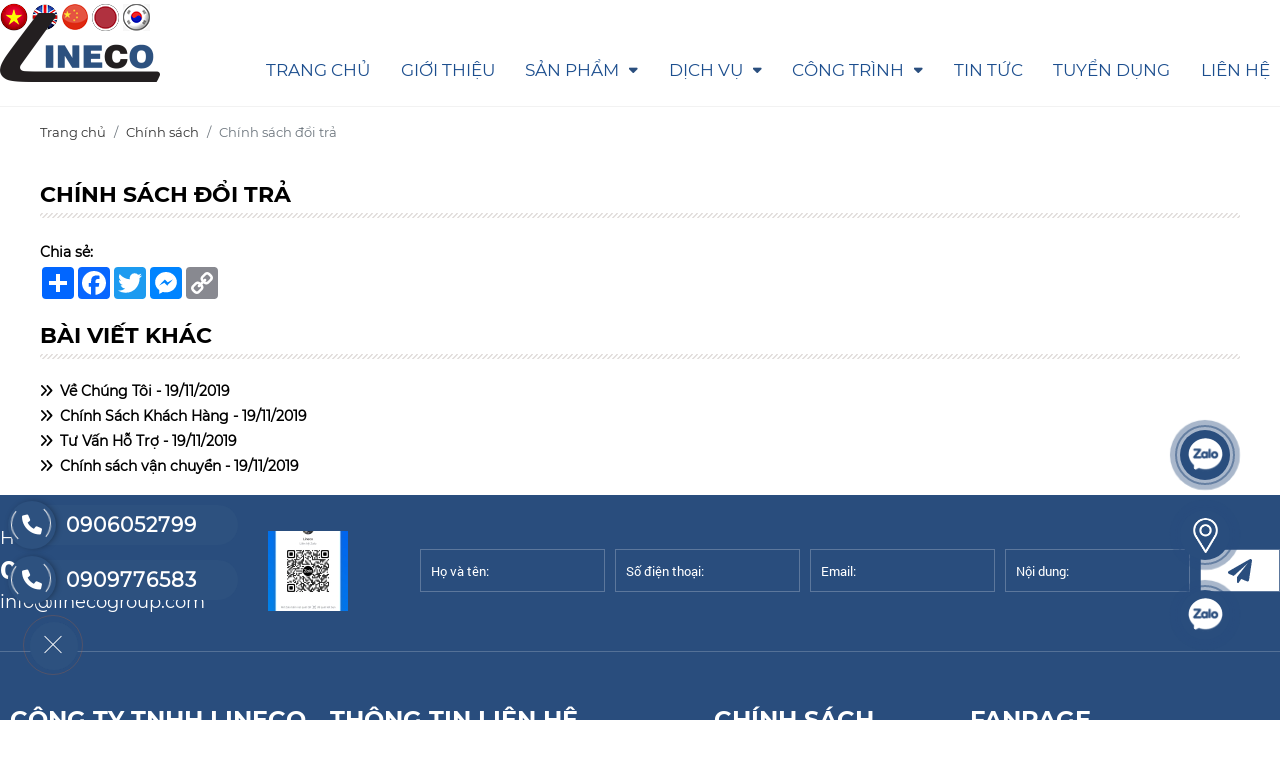

--- FILE ---
content_type: text/html; charset=UTF-8
request_url: https://linecogroup.com/chinh-sach-doi-tra
body_size: 8570
content:
<!DOCTYPE html>
<html lang="vi">
 <head>
 <base href="https://linecogroup.com/" />

<meta http-equiv="Content-Type" content="text/html; charset=utf-8" />

<title>Sàn nhựa ngoài trời</title>

<meta name="keywords" content="Sàn nhựa, Sàn gỗ nhựa, Sàn nhựa ngoài trời, sàn nhựa hồ bơi, Sàn hồ bơi" />

<meta name="description" content="" />


 <meta name="robots" content="index,follow,noodp" />


<link href="https://linecogroup.com/thumbs/48x48x1/upload/photo/logo-final-5659-1735802306.png.webp" rel="shortcut icon" type="image/x-icon" />

<link rel="icon" type="image/x-icon" href="https://linecogroup.com/thumbs/48x48x1/upload/photo/logo-final-5659-1735802306.png.webp" />



<!-- Global site tag (gtag.js) - Google Analytics --><script async src="https://www.googletagmanager.com/gtag/js?id=UA-155025187-1"></script><script>  window.dataLayer = window.dataLayer || [];  function gtag(){dataLayer.push(arguments);}  gtag('js', new Date());  gtag('config', 'UA-155025187-1');</script>

<!-- Google tag (gtag.js) - Google Analytics -->
<script async src="https://www.googletagmanager.com/gtag/js?id=G-XFQ50Z7BH7">
</script>
<script>
  window.dataLayer = window.dataLayer || [];
  function gtag(){dataLayer.push(arguments);}
  gtag('js', new Date());

  gtag('config', 'G-XFQ50Z7BH7');
</script>

<meta name="geo.region" content="VN" />

<meta name="geo.placename" content="Hồ Chí Minh" />

<meta name="geo.position" content="10.823099;106.629664" />

<meta name="ICBM" content="10.823099, 106.629664" />

<meta name='revisit-after' content='1 days' />

<meta name="author" content="CÔNG TY TNHH LINECO" />

<meta name="copyright" content="CÔNG TY TNHH LINECO - [info@linecogroup.com]" />

<meta property="og:type" content="chinh-sach" />

<meta property="og:site_name" content="CÔNG TY TNHH LINECO" />

<meta property="og:title" content="Sàn nhựa ngoài trời" />

<meta property="og:description" content="" />

<meta property="og:url" content="https://linecogroup.com/chinh-sach-doi-tra" />

<meta property="og:image" content="" />

<meta property="og:image:alt" content="Sàn nhựa ngoài trời" />

<meta property="og:image:type" content="" />

<meta property="og:image:width" content="" />

<meta property="og:image:height" content="" />

<meta name="twitter:card" content="summary_large_image" />

<meta name="twitter:site" content="info@linecogroup.com" />

<meta name="twitter:creator" content="CÔNG TY TNHH LINECO" />

<meta property="og:url" content="https://linecogroup.com/chinh-sach-doi-tra" />

<meta property="og:title" content="Sàn nhựa ngoài trời" />

<meta property="og:description" content="" />

<meta property="og:image" content="" />

<link rel="canonical" href="https://linecogroup.com/chinh-sach-doi-tra" />

<meta name="format-detection" content="telephone=no">

<meta name="viewport" content="width=device-width, initial-scale=1.0, user-scalable=no">

<meta name="google-site-verification" content="7Al6gsvLxABs8vVN6w8U1YlB3-SNN6T-gEZEGJvrHwk" /> <link href="https://linecogroup.com/assets/caches/24140f7c86a7b83eea48d5ee611c2d30.css" rel="stylesheet">
 <link rel="stylesheet" href="https://linecogroup.com/assets/css/hotline.css" />
  <link href="assets/css/social.css" rel="stylesheet">
  <link href="assets/css/social.css" rel="stylesheet">
 <link rel="preconnect" href="https://fonts.googleapis.com">
<link rel="preconnect" href="https://fonts.gstatic.com" crossorigin>
<link href="https://fonts.googleapis.com/css2?family=Roboto:ital,wght@0,100;0,300;0,400;0,500;0,700;0,900;1,100;1,300;1,400;1,500;1,700;1,900&display=swap" rel="stylesheet"> </head>
 <body>
  <header>
 <div class="fix">
 <div class="wrapper">
 <div class="fix__flex">
 <div class="langCon hide-9">
 <div class="execphpwidget">
 <div id="flags">            
 <a href="" onclick="doGoogleLanguageTranslator('vi|vi'); return false;" title="Việt Nam" class="flag vi"><img src="assets/images/vi-1016.png" border="0" /></a>
 <a href="" onclick="doGoogleLanguageTranslator('vi|en'); return false;" title="English" class="flag en"><img src="assets/images/en-2582.png" border="0" /></a>
 <a href="" onclick="doGoogleLanguageTranslator('vi|zh-CN'); return false;" title="China" class="flag zh-CN"><img src="assets/images/co-china-3169.png" border="0" /></a>
 <a href="" onclick="doGoogleLanguageTranslator('vi|ja'); return false;" title="Janpan" class="flag ja"><img src="assets/images/co-japan-2535.png" border="0" /></a>
 <a href="" onclick="doGoogleLanguageTranslator('vi|ko'); return false;" title="korean" class="flag ko"><img src="assets/images/co-korea-446.png" border="0" /></a>
 </div>
 <div id="google_language_translator"></div>
 </div>
 </div>
 </div>
 <div class="langConMB">
 <div class="execphpwidget">
 <div id="flags">            
 <a href="" onclick="doGoogleLanguageTranslator('vi|vi'); return false;" title="Việt Nam" class="flag vi"><img src="assets/images/vi-1016.png" border="0" /></a>
 <a href="" onclick="doGoogleLanguageTranslator('vi|en'); return false;" title="English" class="flag en"><img src="assets/images/en-2582.png" border="0" /></a>
 <a href="" onclick="doGoogleLanguageTranslator('vi|zh-CN'); return false;" title="China" class="flag zh-CN"><img src="assets/images/co-china-3169.png" border="0" /></a>
 <a href="" onclick="doGoogleLanguageTranslator('vi|ja'); return false;" title="Janpan" class="flag ja"><img src="assets/images/co-japan-2535.png" border="0" /></a>
 <a href="" onclick="doGoogleLanguageTranslator('vi|ko'); return false;" title="korean" class="flag ko"><img src="assets/images/co-korea-446.png" border="0" /></a>
 </div>
 <div id="google_language_translator"></div>
 </div>
 </div>
 </div>
 </div>
 <div class="bg-header">
 <div class="header">
 <div class="wrapper">
 <div class="header__flex">
 <div class="md-12-20 md-9-30">
 <div class="header__logo">
 <a href="./">
 <img width="160" height="75" class="lazy" onerror="this.src='thumbs/160x75x2/assets/images/noimage.png';" data-src="https://linecogroup.com/thumbs/160x75x2/upload/photo/logo-final-5659-1735800700.png.webp" alt="">
 </a>
 </div>
 </div>
 <div class="md-12-80 md-9-70 ">
 <section  id="menu_top" class="cus_menu">
 <div class="bg_menu hide-9 ">
 <div class="wrapper">
 <div class="menu">
 <ul>   
 <li><a href="index" class="   "><span>Trang chủ</span></a></li>
 <li><a href="gioi-thieu" class="   "><span>Giới thiệu</span></a></li>
 <li><a href="san-pham" class="   "><span>Sản phẩm <img src="assets/images/dots.png" alt=""></span></a>
 <ul>
  <li class="parent-item">
 <a class="transition" href="/go-tu-nhien-bien-tinh-lineco-chong-moi-mot-chong-muc-nat" title="GỖ TỰ NHIÊN BIẾN TÍNH LINECO CHỐNG MỐI MỌT, CHỐNG MỤC NÁT">GỖ TỰ NHIÊN BIẾN TÍNH LINECO CHỐNG MỐI MỌT, CHỐNG MỤC NÁT</a>
  <ul class="submenu">
  <li>
 <a class="transition" href="/go-bien-tinh-lineco-chong-moi-mot-phu-hop-vung-bien" title="GỖ BIẾN TÍNH LINECO CHỐNG MỐI MỌT PHÙ HỢP VÙNG BIỂN"><span>GỖ BIẾN TÍNH LINECO CHỐNG MỐI MỌT PHÙ HỢP VÙNG BIỂN </span></a>
 </li>
  <li>
 <a class="transition" href="/go-tu-nhien-bien-tinh-lap-ngoai-troi-khong-bi-muc-nat-khong-bi-moi-mot" title="GỖ TỰ NHIÊN BIẾN TÍNH LẮP NGOÀI TRỜI KHÔNG BỊ MỤC NÁT, KHÔNG BỊ MỐI MỌT"><span>GỖ TỰ NHIÊN BIẾN TÍNH LẮP NGOÀI TRỜI KHÔNG BỊ MỤC NÁT, KHÔNG BỊ MỐI MỌT </span></a>
 </li>
  <li>
 <a class="transition" href="/go-tu-nhien-bien-tinh-chong-muc-nat-lap-dat-hang-rao-cong" title="GỖ TỰ NHIÊN BIẾN TÍNH CHỐNG MỤC NÁT LẮP ĐẶT HÀNG RÀO & CỔNG "><span>GỖ TỰ NHIÊN BIẾN TÍNH CHỐNG MỤC NÁT LẮP ĐẶT HÀNG RÀO & CỔNG  </span></a>
 </li>
  <li>
 <a class="transition" href="/go-tu-nhien-bien-tinh-khong-muc-nat-khong-moi-mot-op-vach-op-trang-tri-ngoai-troi" title="GỖ TỰ NHIÊN BIẾN TÍNH KHÔNG MỤC NÁT, KHÔNG MỐI MỌT, ỐP VÁCH, ỐP TRANG TRÍ NGOÀI TRỜI"><span>GỖ TỰ NHIÊN BIẾN TÍNH KHÔNG MỤC NÁT, KHÔNG MỐI MỌT, ỐP VÁCH, ỐP TRANG TRÍ NGOÀI TRỜI </span></a>
 </li>
  <li>
 <a class="transition" href="/go-tu-nhien-bien-tinh-chong-moi-mot-lap-dat-lam-pergola" title="GỖ TỰ NHIÊN BIẾN TÍNH CHỐNG MỐI MỌT, LẮP ĐẶT LAM - PERGOLA"><span>GỖ TỰ NHIÊN BIẾN TÍNH CHỐNG MỐI MỌT, LẮP ĐẶT LAM - PERGOLA </span></a>
 </li>
  <li>
 <a class="transition" href="/nha-go-tu-nhien-bien-tinh-khong-bi-moi-mot-khong-muc-nat-chiu-duoc-thoi-tiet-bien" title="NHÀ GỖ TỰ NHIÊN BIẾN TÍNH KHÔNG BỊ MỐI MỌT, KHÔNG MỤC NÁT, CHỊU ĐƯỢC THỜI TIẾT BIỂN"><span>NHÀ GỖ TỰ NHIÊN BIẾN TÍNH KHÔNG BỊ MỐI MỌT, KHÔNG MỤC NÁT, CHỊU ĐƯỢC THỜI TIẾT BIỂN </span></a>
 </li>
  </ul>
  </li>
  <li class="parent-item">
 <a class="transition" href="/go-nhua-ngoai-troi-wpc" title="GỖ NHỰA NGOÀI TRỜI (WPC)">GỖ NHỰA NGOÀI TRỜI (WPC)</a>
  <ul class="submenu">
  <li>
 <a class="transition" href="/mai-che-nang-bang-lam-go-ngoai-troi" title="MÁI CHE NẮNG BẰNG LAM GỖ NGOÀI TRỜI"><span>MÁI CHE NẮNG BẰNG LAM GỖ NGOÀI TRỜI </span></a>
 </li>
  <li>
 <a class="transition" href="/hang-rao-go-nhua-ngoai-troi" title="HÀNG RÀO GỖ NHỰA NGOÀI TRỜI"><span>HÀNG RÀO GỖ NHỰA NGOÀI TRỜI </span></a>
 </li>
  <li>
 <a class="transition" href="/go-composite-lat-bac-cau-thang" title="GỖ COMPOSITE LÁT BẬC CẦU THANG"><span>GỖ COMPOSITE LÁT BẬC CẦU THANG </span></a>
 </li>
  <li>
 <a class="transition" href="/san-go-ngoai-troi-wpc" title="SÀN GỖ NGOÀI TRỜI (WPC)"><span>SÀN GỖ NGOÀI TRỜI (WPC) </span></a>
 </li>
  <li>
 <a class="transition" href="/lam-go-nhua-ngoai-troi" title="LAM GỖ NHỰA NGOÀI TRỜI"><span>LAM GỖ NHỰA NGOÀI TRỜI </span></a>
 </li>
  <li>
 <a class="transition" href="/tam-go-nhua-op-tuong" title="TẤM GỖ NHỰA ỐP TƯỜNG"><span>TẤM GỖ NHỰA ỐP TƯỜNG </span></a>
 </li>
  <li>
 <a class="transition" href="/khung-xuong-go-nhua-ngoai-troi" title="KHUNG XƯƠNG GỖ NHỰA NGOÀI TRỜI"><span>KHUNG XƯƠNG GỖ NHỰA NGOÀI TRỜI </span></a>
 </li>
  </ul>
  </li>
  <li class="parent-item">
 <a class="transition" href="/ban-ghe-go-ngoai-troi" title="BÀN GHẾ GỖ NGOÀI TRỜI">BÀN GHẾ GỖ NGOÀI TRỜI</a>
  <ul class="submenu">
  <li>
 <a class="transition" href="/ghe-go-ngoai-troi-lineco" title="GHẾ GỖ NGOÀI TRỜI LINECO"><span>GHẾ GỖ NGOÀI TRỜI LINECO </span></a>
 </li>
  </ul>
  </li>
  <li class="parent-item">
 <a class="transition" href="/thi-cong-co-khi-sat-thep-dan-dung-1" title="THI CÔNG CƠ KHÍ - SẮT THÉP DÂN DỤNG">THI CÔNG CƠ KHÍ - SẮT THÉP DÂN DỤNG</a>
  <ul class="submenu">
  <li>
 <a class="transition" href="/thi-cong-cong-va-hang-rao-sat-thep-op-go-ngoai-troi" title="THI CÔNG CỔNG VÀ HÀNG RÀO SẮT THÉP ỐP GỖ NGOÀI TRỜI"><span>THI CÔNG CỔNG VÀ HÀNG RÀO SẮT THÉP ỐP GỖ NGOÀI TRỜI </span></a>
 </li>
  <li>
 <a class="transition" href="/thiet-ke-va-thi-cong-sat-thep-dan-dung" title="THIẾT KẾ VÀ THI CÔNG SẮT THÉP DÂN DỤNG"><span>THIẾT KẾ VÀ THI CÔNG SẮT THÉP DÂN DỤNG </span></a>
 </li>
  </ul>
  </li>
  <li class="parent-item">
 <a class="transition" href="/go-nhua-loi-thep-wpc-steel" title="GỖ NHỰA LÕI THÉP ĐÚC SẴN - WPC STEEL">GỖ NHỰA LÕI THÉP ĐÚC SẴN - WPC STEEL</a>
  <ul class="submenu">
  <li>
 <a class="transition" href="/go-nhua-loi-thep-duc-san-wpc-steel" title="GỖ NHỰA LÕI THÉP ĐÚC SẴN WPC STEEL"><span>GỖ NHỰA LÕI THÉP ĐÚC SẴN WPC STEEL </span></a>
 </li>
  </ul>
  </li>
  <li class="parent-item">
 <a class="transition" href="/san-go-cong-nghiep-laminate-flooring" title="SÀN GỖ CÔNG NGHIỆP (LAMINATE FLOORING)">SÀN GỖ CÔNG NGHIỆP (LAMINATE FLOORING)</a>
  <ul class="submenu">
  <li>
 <a class="transition" href="/san-go-xuong-ca-herringbone" title="SÀN GỖ XƯƠNG CÁ (Herringbone)"><span>SÀN GỖ XƯƠNG CÁ (Herringbone) </span></a>
 </li>
  <li>
 <a class="transition" href="/san-go-trong-nha" title="SÀN GỖ TRONG NHÀ"><span>SÀN GỖ TRONG NHÀ </span></a>
 </li>
  </ul>
  </li>
  <li class="parent-item">
 <a class="transition" href="/vi-nhua-lat-san" title="VỈ NHỰA LÁT SÀN">VỈ NHỰA LÁT SÀN</a>
  </li>
  </ul>
 </li>
 <li><a href="dich-vu" class="   "><span>Dịch vụ <img src="assets/images/dots.png" alt=""></span></a>
 <ul>
  <li><a href="cung-cap-va-thi-cong-san-go-ho-boi">CUNG CẤP VÀ THI CÔNG SÀN GỖ HỒ BƠI</a> </li>
  <li><a href="thiet-ke-va-thi-cong-co-khi-sat-thep-dan-dung">THIẾT KẾ VÀ THI CÔNG CƠ KHÍ, SẮT THÉP DÂN DỤNG</a> </li>
  <li><a href="cung-cap-va-lap-dat-cac-cong-trinh-go-ngoai-troi">CUNG CẤP VÀ LẮP ĐẶT CÁC CÔNG TRÌNH GỖ NGOÀI TRỜI</a> </li>
  <li><a href="cung-cap-vlxd-hoan-thien">CUNG CẤP VLXD HOÀN THIỆN</a> </li>
  </ul>
 </li>
 <li><a href="cong-trinh" class="   "><span>Công trình <img src="assets/images/dots.png" alt=""></span></a>
 <ul>
  <li><a href="cong-trinh-san-go-cong-nghiep">CÔNG TRÌNH SÀN GỖ CÔNG NGHIỆP</a> </li>
  <li><a href="cong-trinh-go-nhua-ngoai-troi-wpc">CÔNG TRÌNH GỖ NHỰA NGOÀI TRỜI (WPC)</a> </li>
  <li><a href="cong-trinh-go-tu-nhien-bien-tinh-lineco">CÔNG TRÌNH GỖ TỰ NHIÊN BIẾN TÍNH LINECO</a> </li>
  </ul>
 </li>
 <li><a href="tin-tuc" class="   "><span>Tin tức</span></a></li>
 <li><a href="tuyen-dung" class="   "><span>Tuyển dụng</span></a></li>
 <li><a href="lien-he" class="   "><span>Liên hệ</span></a>
 </li>
 </ul>
 </div>
</div>
</div>
<div class="hide show-9">
 <div class="menu_rp">
 <span class="tt_menu"><a href="#menu">MENU <i class="fa fa-bars" aria-hidden="true"></i></a></span>
</div> </div> </section>
 </div>
 </div>
 <div class="clear"></div>
 </div>
 </div>
 </div>
</header>  <div class="breadCrumbs">
 <div class="max-width">
 <div class="wrap-content"><ol class="breadcrumb"><li class="breadcrumb-item"><a class="text-decoration-none" href="/"><span>Trang chủ</span></a></li><li class="breadcrumb-item "><a class="text-decoration-none" href="/chinh-sach"><span>Chính sách</span></a></li><li class="breadcrumb-item active"><a class="text-decoration-none" href="/chinh-sach-doi-tra"><span>Chính sách đổi trả</span></a></li></ol><script type="application/ld+json">{"@context": "https://schema.org","@type": "BreadcrumbList","itemListElement": [
    {
        "@type": "ListItem",
        "position": 1,
        "name": "Chính sách",
        "item": "https://linecogroup.com//chinh-sach"
    },
    {
        "@type": "ListItem",
        "position": 2,
        "name": "Chính sách đổi trả",
        "item": "https://linecogroup.com//chinh-sach-doi-tra"
    }
]}</script></div>
 </div>
</div>
 <section>
 <div class="max-width py-3 mt-4">
 <div class="d-block">
 <div class="w-100">
   <div class="tieude_id">
 <h1>Chính sách đổi trả</h1>
 </div>
 <div class="wrap-toc mb-4">
 <div class="meta-toc">
 <a class="mucluc-dropdown-list_button"><i class="fas fa-list-ul"></i> Mục Lục</a>
 <div class="box-readmore">
 <ul class="toc-list" data-toc="article" data-toc-headings="h1, h2, h3"></ul>
 </div>
 </div>
 </div>
 <div class="meta-toc meta-toc-fixed">
 <a class="mucluc-dropdown-list_button"> <i class="fas fa-list-ul"></i></a>
 <div class="box-readmore">
 <ul class="toc-list" data-toc="article" data-toc-headings="h1, h2, h3"></ul>
 </div>
 </div>
 <div class="content-main baonoidung w-clear" id="toc-content"> </div>
 <div class="share mb-4">
 <b>Chia sẻ:</b>
 <div class="social-plugin w-clear">
 <div class="a2a_kit a2a_kit_size_32 a2a_default_style">
 <a class="a2a_dd" href="https://www.addtoany.com/share"></a>
 <a class="a2a_button_facebook"></a>
 <a class="a2a_button_twitter"></a>
 <a class="a2a_button_facebook_messenger"></a>
 <a class="a2a_button_copy_link"></a>
</div>
<div class="zalo-share-button" data-href="https://linecogroup.com/chinh-sach-doi-tra" data-oaid="579745863508352884" data-layout="3" data-color="blue" data-customize=false></div>

 </div>
 </div>
   </div>
  <div class="tieude_id">
 <h3>Bài viết khác</h3>
 </div>
 <div class="content_detail">
  <h3><a href="ve-chung-toi">Về Chúng Tôi  - 19/11/2019</a></h3>
  <h3><a href="chinh-sach-khach-hang">Chính Sách Khách Hàng  - 19/11/2019</a></h3>
  <h3><a href="tu-van-ho-tro">Tư Vấn Hỗ Trợ  - 19/11/2019</a></h3>
  <h3><a href="chinh-sach-van-chuyen">Chính sách vận chuyển - 19/11/2019</a></h3>
  <div class="clear"></div>
 </div>
    </div>
 </div>
</section>
 <div class="footer pdt-30" >
 <div class="wrapper form-d">
 <div class="contact-txt">
 <div>Hotline tư vấn</div>
 <div>0909776583</div>
 <div>info@linecogroup.com</div>
 </div>
 <img class="d-block" onerror="this.src='thumbs/80x80x1/assets/images/noimage.png';" src="https://linecogroup.com/upload/photo/qr-code-zalo-3289-1735800758.jpg" alt="">
 <form class="form-newsletter validation-newsletter" novalidate method="POST" action="/dang-ky-nhan-tin" enctype="multipart/form-data" name='frmdk'>
 <input type="text" class='nhantin__txt form-control' name="ten-newsletter" required="required" placeholder="Họ và tên:" />
 <input type="text" class='nhantin__txt form-control' name="dienthoai-newsletter" required="required" placeholder="Số điện thoại:" />
 <input type="email" class='nhantin__txt form-control' name="email-newsletter" required="required" placeholder="Email:" />
 <input type="text" class="nhantin__txt form-control" name="diachi-newsletter"  id="noidung" placeholder="Nội dung:" >
 <input type="hidden" name="csrf_token" value="c89831b1e29e07a16d9350f5e7c04dccf2a3033d0c8525cd70d58fcefe8c2619">
 <input type="hidden" name="recaptcha_response_newsletter" id="recaptchaResponseNewsletter" value="">
 <input class='nhantin__btn' type='submit' name="submit-newsletter" value="Gửi thông tin">
 </form>
 </div>
 <div class="footer-line"> </div>
 <div class="wrapper">
 <div class="md-12-25 md-9-25 md-7-100 md-5-100 pd-10 mg-b">
 <div class="footer__title">CÔNG TY TNHH LINECO</div>
 <div class="footer__address mgb-20">
 <p><span style="color:#FFFFFF;"><span helvetica="">LINECO Chuyên thiết kế, thi công, cung cấp tất cả các loại gỗ nhựa tại Việt Nam với các sản phẩm tiêu biểu như: sàn, lam, ốp, xương khung ...</span></span></p>
 </div>
 </div>
 <div class="md-12-30 md-9-30 md-7-100 md-5-100 pd-10 mg-b">
 <div class="footer__title">Thông Tin Liên Hệ</div>
 <div class="footer__address">
 <p><span class="footer__fnd"><img  src="assets/images/f1.png" alt="Địa chỉ"></span><span>Địa chỉ: 526 Âu Cơ, Phường Bảy Hiền, TP Hồ Chí Minh </span></p>
 <p><span class="footer__fnd"><img src="assets/images/f2.png" alt="Hotline"></span> <span>Điện thoại: 0909776583</span></p>
 <p><span class="footer__fnd"><img  src="assets/images/f3.png" alt="Email"></span><span>Email: info@linecogroup.com</span></p>
 <p><span class="footer__fnd"><img  src="assets/images/f4.png" alt="Website"></span><span>Website:  www.linecogroup.com</span></p>
 <div class="clear"></div>
 </div>
  <div class="mxhf"><ul>
  <li><a target="_blank" href="https://zalo.me/0909776583">
 <img class="d-block" onerror="this.src='thumbs/50x50x2/assets/images/noimage.png';" src="https://linecogroup.com/upload/photo/zalo-1736911434.png" alt="kỹ thuật">
 </a></li>
  <li><a target="_blank" href="https://maps.app.goo.gl/GKHaa8L4DYGYPh2NA">
 <img class="d-block" onerror="this.src='thumbs/50x50x2/assets/images/noimage.png';" src="https://linecogroup.com/upload/photo/icon-chi-duong-1736149937.png" alt="Bản đồ">
 </a></li>
  <li><a target="_blank" href="https://zalo.me/0906052799">
 <img class="d-block" onerror="this.src='thumbs/50x50x2/assets/images/noimage.png';" src="https://linecogroup.com/upload/photo/icon-zalo-1736149783.png" alt="Chat zalo">
 </a></li>
  </ul><div class="clear"> </div></div>
 </div>
 <div class="md-12-20 md-9-20 md-7-100 md-5-100 pd-10 mg-b" >
 <div class="footer__title">Chính sách</div>
 <div class="footer__link">
  <p><a href="ve-chung-toi">Về Chúng Tôi </a></p>
  <p><a href="chinh-sach-khach-hang">Chính Sách Khách Hàng </a></p>
  <p><a href="tu-van-ho-tro">Tư Vấn Hỗ Trợ </a></p>
  <p><a href="chinh-sach-doi-tra">Chính sách đổi trả</a></p>
  <p><a href="chinh-sach-van-chuyen">Chính sách vận chuyển</a></p>
  </div>
 </div>
 <div class="md-12-25 md-9-25 md-7-50 md-5-100 pd-10 mg-b" >
 <div class="footer__title">Fanpage</div>
 <div class="fb-page" data-href="https://www.facebook.com/LINECOGROUP?mibextid=LQQJ4d" data-tabs="timeline" data-width="295" data-height="180" data-small-header="false" data-adapt-container-width="false" data-hide-cover="false" data-show-facepile="true"><blockquote cite="" class="fb-xfbml-parse-ignore"><a href="https://www.facebook.com/LINECOGROUP?mibextid=LQQJ4d"></a></blockquote></div>
 </div>
 <div class="clear"></div>
  <div class="pd-10 tagsModel">
 <b>Tags từ khóa:</b>
  <a href="tags-3">tags 3</a>
  <a href="tags-2">tags 2</a>
  <a href="tags-1">tags 1</a>
  </div>
  </div>
 <div class="copyfooter mgt-20">
 <div class="wrapper">
 <div class="copyfooter__design pd-mb" >
 © <span>CÔNG TY TNHH LINECO</span> 2019. All Rights Reserved. Designed by Nina.vn</span>
 </div>
 <div class="truycap_footer">
 <div class=" copyfooter__truycap"> 
 <ul>
 <li>Online <span>1 </span></li>
 <li>Ngày:<span> 168</span></li>
 <li>Tháng:<span> 4160</span></li>
 <li>Tổng  <span> 269225</span></li> 
 </ul>
 </div>                    </div>
 </div>
 </div>
</div>
<div class="footer__map" >
 <div id="map">
 <iframe src="https://www.google.com/maps/embed?pb=!1m18!1m12!1m3!1d2363.01905646154!2d106.64371430548121!3d10.781045451052908!2m3!1f0!2f0!3f0!3m2!1i1024!2i768!4f13.1!3m3!1m2!1s0x31752fba4095b6b3%3A0xdb7292369f8a5624!2sC%C3%94NG%20TY%20TNHH%20LINECO!5e0!3m2!1svi!2s!4v1594959727998!5m2!1svi!2s" width="600" height="450" frameborder="0" style="border:0;" allowfullscreen="" aria-hidden="false" tabindex="0"></iframe>
 </div>
</div>
<nav id="menu">
 <ul>   
 <li><a href="index" class="   "><span>Trang chủ</span></a></li>
 <li><a href="gioi-thieu" class="   "><span>Giới thiệu</span></a></li>
 <li><a href="san-pham" class="   "><span>Sản phẩm <img src="assets/images/dots.png" alt=""></span></a>
 <ul>
  <li class="parent-item">
 <a class="transition" href="/go-tu-nhien-bien-tinh-lineco-chong-moi-mot-chong-muc-nat" title="GỖ TỰ NHIÊN BIẾN TÍNH LINECO CHỐNG MỐI MỌT, CHỐNG MỤC NÁT">GỖ TỰ NHIÊN BIẾN TÍNH LINECO CHỐNG MỐI MỌT, CHỐNG MỤC NÁT</a>
  <ul class="submenu">
  <li>
 <a class="transition" href="/go-bien-tinh-lineco-chong-moi-mot-phu-hop-vung-bien" title="GỖ BIẾN TÍNH LINECO CHỐNG MỐI MỌT PHÙ HỢP VÙNG BIỂN"><span>GỖ BIẾN TÍNH LINECO CHỐNG MỐI MỌT PHÙ HỢP VÙNG BIỂN </span></a>
 </li>
  <li>
 <a class="transition" href="/go-tu-nhien-bien-tinh-lap-ngoai-troi-khong-bi-muc-nat-khong-bi-moi-mot" title="GỖ TỰ NHIÊN BIẾN TÍNH LẮP NGOÀI TRỜI KHÔNG BỊ MỤC NÁT, KHÔNG BỊ MỐI MỌT"><span>GỖ TỰ NHIÊN BIẾN TÍNH LẮP NGOÀI TRỜI KHÔNG BỊ MỤC NÁT, KHÔNG BỊ MỐI MỌT </span></a>
 </li>
  <li>
 <a class="transition" href="/go-tu-nhien-bien-tinh-chong-muc-nat-lap-dat-hang-rao-cong" title="GỖ TỰ NHIÊN BIẾN TÍNH CHỐNG MỤC NÁT LẮP ĐẶT HÀNG RÀO & CỔNG "><span>GỖ TỰ NHIÊN BIẾN TÍNH CHỐNG MỤC NÁT LẮP ĐẶT HÀNG RÀO & CỔNG  </span></a>
 </li>
  <li>
 <a class="transition" href="/go-tu-nhien-bien-tinh-khong-muc-nat-khong-moi-mot-op-vach-op-trang-tri-ngoai-troi" title="GỖ TỰ NHIÊN BIẾN TÍNH KHÔNG MỤC NÁT, KHÔNG MỐI MỌT, ỐP VÁCH, ỐP TRANG TRÍ NGOÀI TRỜI"><span>GỖ TỰ NHIÊN BIẾN TÍNH KHÔNG MỤC NÁT, KHÔNG MỐI MỌT, ỐP VÁCH, ỐP TRANG TRÍ NGOÀI TRỜI </span></a>
 </li>
  <li>
 <a class="transition" href="/go-tu-nhien-bien-tinh-chong-moi-mot-lap-dat-lam-pergola" title="GỖ TỰ NHIÊN BIẾN TÍNH CHỐNG MỐI MỌT, LẮP ĐẶT LAM - PERGOLA"><span>GỖ TỰ NHIÊN BIẾN TÍNH CHỐNG MỐI MỌT, LẮP ĐẶT LAM - PERGOLA </span></a>
 </li>
  <li>
 <a class="transition" href="/nha-go-tu-nhien-bien-tinh-khong-bi-moi-mot-khong-muc-nat-chiu-duoc-thoi-tiet-bien" title="NHÀ GỖ TỰ NHIÊN BIẾN TÍNH KHÔNG BỊ MỐI MỌT, KHÔNG MỤC NÁT, CHỊU ĐƯỢC THỜI TIẾT BIỂN"><span>NHÀ GỖ TỰ NHIÊN BIẾN TÍNH KHÔNG BỊ MỐI MỌT, KHÔNG MỤC NÁT, CHỊU ĐƯỢC THỜI TIẾT BIỂN </span></a>
 </li>
  </ul>
  </li>
  <li class="parent-item">
 <a class="transition" href="/go-nhua-ngoai-troi-wpc" title="GỖ NHỰA NGOÀI TRỜI (WPC)">GỖ NHỰA NGOÀI TRỜI (WPC)</a>
  <ul class="submenu">
  <li>
 <a class="transition" href="/mai-che-nang-bang-lam-go-ngoai-troi" title="MÁI CHE NẮNG BẰNG LAM GỖ NGOÀI TRỜI"><span>MÁI CHE NẮNG BẰNG LAM GỖ NGOÀI TRỜI </span></a>
 </li>
  <li>
 <a class="transition" href="/hang-rao-go-nhua-ngoai-troi" title="HÀNG RÀO GỖ NHỰA NGOÀI TRỜI"><span>HÀNG RÀO GỖ NHỰA NGOÀI TRỜI </span></a>
 </li>
  <li>
 <a class="transition" href="/go-composite-lat-bac-cau-thang" title="GỖ COMPOSITE LÁT BẬC CẦU THANG"><span>GỖ COMPOSITE LÁT BẬC CẦU THANG </span></a>
 </li>
  <li>
 <a class="transition" href="/san-go-ngoai-troi-wpc" title="SÀN GỖ NGOÀI TRỜI (WPC)"><span>SÀN GỖ NGOÀI TRỜI (WPC) </span></a>
 </li>
  <li>
 <a class="transition" href="/lam-go-nhua-ngoai-troi" title="LAM GỖ NHỰA NGOÀI TRỜI"><span>LAM GỖ NHỰA NGOÀI TRỜI </span></a>
 </li>
  <li>
 <a class="transition" href="/tam-go-nhua-op-tuong" title="TẤM GỖ NHỰA ỐP TƯỜNG"><span>TẤM GỖ NHỰA ỐP TƯỜNG </span></a>
 </li>
  <li>
 <a class="transition" href="/khung-xuong-go-nhua-ngoai-troi" title="KHUNG XƯƠNG GỖ NHỰA NGOÀI TRỜI"><span>KHUNG XƯƠNG GỖ NHỰA NGOÀI TRỜI </span></a>
 </li>
  </ul>
  </li>
  <li class="parent-item">
 <a class="transition" href="/ban-ghe-go-ngoai-troi" title="BÀN GHẾ GỖ NGOÀI TRỜI">BÀN GHẾ GỖ NGOÀI TRỜI</a>
  <ul class="submenu">
  <li>
 <a class="transition" href="/ghe-go-ngoai-troi-lineco" title="GHẾ GỖ NGOÀI TRỜI LINECO"><span>GHẾ GỖ NGOÀI TRỜI LINECO </span></a>
 </li>
  </ul>
  </li>
  <li class="parent-item">
 <a class="transition" href="/thi-cong-co-khi-sat-thep-dan-dung-1" title="THI CÔNG CƠ KHÍ - SẮT THÉP DÂN DỤNG">THI CÔNG CƠ KHÍ - SẮT THÉP DÂN DỤNG</a>
  <ul class="submenu">
  <li>
 <a class="transition" href="/thi-cong-cong-va-hang-rao-sat-thep-op-go-ngoai-troi" title="THI CÔNG CỔNG VÀ HÀNG RÀO SẮT THÉP ỐP GỖ NGOÀI TRỜI"><span>THI CÔNG CỔNG VÀ HÀNG RÀO SẮT THÉP ỐP GỖ NGOÀI TRỜI </span></a>
 </li>
  <li>
 <a class="transition" href="/thiet-ke-va-thi-cong-sat-thep-dan-dung" title="THIẾT KẾ VÀ THI CÔNG SẮT THÉP DÂN DỤNG"><span>THIẾT KẾ VÀ THI CÔNG SẮT THÉP DÂN DỤNG </span></a>
 </li>
  </ul>
  </li>
  <li class="parent-item">
 <a class="transition" href="/go-nhua-loi-thep-wpc-steel" title="GỖ NHỰA LÕI THÉP ĐÚC SẴN - WPC STEEL">GỖ NHỰA LÕI THÉP ĐÚC SẴN - WPC STEEL</a>
  <ul class="submenu">
  <li>
 <a class="transition" href="/go-nhua-loi-thep-duc-san-wpc-steel" title="GỖ NHỰA LÕI THÉP ĐÚC SẴN WPC STEEL"><span>GỖ NHỰA LÕI THÉP ĐÚC SẴN WPC STEEL </span></a>
 </li>
  </ul>
  </li>
  <li class="parent-item">
 <a class="transition" href="/san-go-cong-nghiep-laminate-flooring" title="SÀN GỖ CÔNG NGHIỆP (LAMINATE FLOORING)">SÀN GỖ CÔNG NGHIỆP (LAMINATE FLOORING)</a>
  <ul class="submenu">
  <li>
 <a class="transition" href="/san-go-xuong-ca-herringbone" title="SÀN GỖ XƯƠNG CÁ (Herringbone)"><span>SÀN GỖ XƯƠNG CÁ (Herringbone) </span></a>
 </li>
  <li>
 <a class="transition" href="/san-go-trong-nha" title="SÀN GỖ TRONG NHÀ"><span>SÀN GỖ TRONG NHÀ </span></a>
 </li>
  </ul>
  </li>
  <li class="parent-item">
 <a class="transition" href="/vi-nhua-lat-san" title="VỈ NHỰA LÁT SÀN">VỈ NHỰA LÁT SÀN</a>
  </li>
  </ul>
 </li>
 <li><a href="dich-vu" class="   "><span>Dịch vụ <img src="assets/images/dots.png" alt=""></span></a>
 <ul>
  <li><a href="cung-cap-va-thi-cong-san-go-ho-boi">CUNG CẤP VÀ THI CÔNG SÀN GỖ HỒ BƠI</a> </li>
  <li><a href="thiet-ke-va-thi-cong-co-khi-sat-thep-dan-dung">THIẾT KẾ VÀ THI CÔNG CƠ KHÍ, SẮT THÉP DÂN DỤNG</a> </li>
  <li><a href="cung-cap-va-lap-dat-cac-cong-trinh-go-ngoai-troi">CUNG CẤP VÀ LẮP ĐẶT CÁC CÔNG TRÌNH GỖ NGOÀI TRỜI</a> </li>
  <li><a href="cung-cap-vlxd-hoan-thien">CUNG CẤP VLXD HOÀN THIỆN</a> </li>
  </ul>
 </li>
 <li><a href="cong-trinh" class="   "><span>Công trình <img src="assets/images/dots.png" alt=""></span></a>
 <ul>
  <li><a href="cong-trinh-san-go-cong-nghiep">CÔNG TRÌNH SÀN GỖ CÔNG NGHIỆP</a> </li>
  <li><a href="cong-trinh-go-nhua-ngoai-troi-wpc">CÔNG TRÌNH GỖ NHỰA NGOÀI TRỜI (WPC)</a> </li>
  <li><a href="cong-trinh-go-tu-nhien-bien-tinh-lineco">CÔNG TRÌNH GỖ TỰ NHIÊN BIẾN TÍNH LINECO</a> </li>
  </ul>
 </li>
 <li><a href="tin-tuc" class="   "><span>Tin tức</span></a></li>
 <li><a href="tuyen-dung" class="   "><span>Tuyển dụng</span></a></li>
 <li><a href="lien-he" class="   "><span>Liên hệ</span></a>
 </li>
 </ul>
</nav>
 <div class="contact-group" id="hotline">
 <div class="icon active" style=" --background: #2D517F;">
 <span></span>
 <span></span>
 <span></span>
 </div>
 <div class="button-action-group  active">
  <a class="text-decoration-none" href="tel:0906052799"><i
 class="fa fa-phone"></i>0906052799</a>
  <a class="text-decoration-none" href="tel:0909776583"><i
 class="fa fa-phone"></i>0909776583</a>
  </div>
 </div>

 
     <div id="social"
 style="
 --background: #294d7d;
 --bottom: 50px;
 --left: ;
 --right: 30px;
">
  <a class="btn-phone btn-frame text-decoration-none" href="https://zalo.me/0909776583">
 <div class="animated infinite zoomIn kenit-alo-circle"></div>
 <div class="animated infinite pulse kenit-alo-circle-fill"></div>
 <i><img onerror="this.src='assets/images/noimage.png';" src="https://linecogroup.com/upload/photo/zalo-1736911434.png"
 alt="kỹ thuật" title="kỹ thuật" width="35" /></i>
 </a>
  <a class="btn-phone btn-frame text-decoration-none" href="https://maps.app.goo.gl/GKHaa8L4DYGYPh2NA">
 <div class="animated infinite zoomIn kenit-alo-circle"></div>
 <div class="animated infinite pulse kenit-alo-circle-fill"></div>
 <i><img onerror="this.src='assets/images/noimage.png';" src="https://linecogroup.com/upload/photo/icon-chi-duong-1736149937.png"
 alt="Bản đồ" title="Bản đồ" width="35" /></i>
 </a>
  <a class="btn-phone btn-frame text-decoration-none" href="https://zalo.me/0906052799">
 <div class="animated infinite zoomIn kenit-alo-circle"></div>
 <div class="animated infinite pulse kenit-alo-circle-fill"></div>
 <i><img onerror="this.src='assets/images/noimage.png';" src="https://linecogroup.com/upload/photo/icon-zalo-1736149783.png"
 alt="Chat zalo" title="Chat zalo" width="35" /></i>
 </a>
  </div>
 
         <!--     <div id="social"
 style="
 --background: #294d7d;
 --bottom: 50px;
 --left: ;
 --right: 30px;
">
  <a class="btn-phone btn-frame text-decoration-none" href="https://zalo.me/0909776583">
 <div class="animated infinite zoomIn kenit-alo-circle"></div>
 <div class="animated infinite pulse kenit-alo-circle-fill"></div>
 <i><img onerror="this.src='assets/images/noimage.png';" src="https://linecogroup.com/upload/photo/zalo-1736911434.png"
 alt="kỹ thuật" title="kỹ thuật" width="35" /></i>
 </a>
  <a class="btn-phone btn-frame text-decoration-none" href="https://maps.app.goo.gl/GKHaa8L4DYGYPh2NA">
 <div class="animated infinite zoomIn kenit-alo-circle"></div>
 <div class="animated infinite pulse kenit-alo-circle-fill"></div>
 <i><img onerror="this.src='assets/images/noimage.png';" src="https://linecogroup.com/upload/photo/icon-chi-duong-1736149937.png"
 alt="Bản đồ" title="Bản đồ" width="35" /></i>
 </a>
  <a class="btn-phone btn-frame text-decoration-none" href="https://zalo.me/0906052799">
 <div class="animated infinite zoomIn kenit-alo-circle"></div>
 <div class="animated infinite pulse kenit-alo-circle-fill"></div>
 <i><img onerror="this.src='assets/images/noimage.png';" src="https://linecogroup.com/upload/photo/icon-zalo-1736149783.png"
 alt="Chat zalo" title="Chat zalo" width="35" /></i>
 </a>
  </div>
 
         -->
  <script type="text/javascript">
 var NN_FRAMEWORK = NN_FRAMEWORK || {};
 var ASSET = 'https://linecogroup.com/assets/';
 var BASE = 'https://linecogroup.com/';
 var CSRF_TOKEN = '/load-token';
 var WEBSITE_NAME = 'CÔNG TY TNHH LINECO';
 var RECAPTCHA_ACTIVE = true;
 var RECAPTCHA_SITEKEY = '6LfuWLoqAAAAANQ02URNyaB5hkFrcI6qxDezh4ZH';
 var GOTOP = ASSET + 'images/top.png';
 var LANG = {
 'thongbao': 'Thông báo',
 'no_keywords': 'Chưa nhập từ khóa tìm kiếm',
 'delete_product_from_cart': 'Bạn muốn xóa sản phẩm này khỏi giỏ hàng ? ',
 'no_products_in_cart': 'Không tồn tại sản phẩm nào trong giỏ hàng !',
 'ward': 'Phường/xã',
 'back_to_home': 'Về trang chủ',
 'addcartsuccess': 'web.themgiohangthanhcong',
 'addcartsuccess': 'web.themgiohangthanhcong',
 'nhaphoten': 'Vui lòng nhập họ và tên',
 'nhapdienthoai': 'Vui lòng nhập số điện thoại',
 'nhapdienthoaihople': 'web.sodienthoaichuahople',
 'nhapemail': 'Vui lòng nhập địa chỉ email',
 'nhapemailhople': 'web.nhapemailhople',
 'nhapnoidung': 'Vui lòng nhập nội dung',
 };
 var CART_URL = {
 'ADD_CART' : '/cart/add-to-cart/vi',
 'UPDATE_CART' : '/cart/update-cart/vi',
 'DELETE_CART' : '/cart/delete-cart/vi',
 'DELETE_ALL_CART' : '/cart/delete-all-cart/vi',
 'PAGE_CART':'/giohang/vi',
 };
 var minPrice = 0;
 var maxPrice = 100000000;
 </script>
<script type="text/javascript" src="https://linecogroup.com/assets/caches/a7866b4110c0c3deb734f174ce270eae.js"></script><script src="https://sp.zalo.me/plugins/sdk.js"></script>
<script async src="https://static.addtoany.com/menu/page.js"></script>
<script src="https://linecogroup.com/assets/toc/toc.js"></script>
<script>
 if (isExist($('.toc-list'))) {
 $('.toc-list').toc({
 content: 'div#toc-content',
 headings: 'h2,h3,h4'
 });
 if (!$('.toc-list li').length) $('.meta-toc').hide();
 if (!$('.toc-list li').length) $('.meta-toc .mucluc-dropdown-list_button').hide();
 $('.toc-list')
 .find('a')
 .click(function() {
 var x = $(this).attr('data-rel');
 goToByScroll(x);
 });
 $('body').on('click', '.mucluc-dropdown-list_button', function() {
 $('.box-readmore').slideToggle(200);
 });
 $(document).scroll(function() {
 var y = $(this).scrollTop();
 if (y > 300) {
 $('.meta-toc').addClass('fiedx');
 } else {
 $('.meta-toc').removeClass('fiedx');
 }
 });
 }
 $(window).scroll(function () { var h_readmore_fixed = $('.meta-toc').offset().top + $('.meta-toc').outerHeight(); if ($(this).scrollTop() > h_readmore_fixed) { $('.meta-toc-fixed').addClass('active'); } else { $('.meta-toc-fixed').removeClass('active'); } });
</script>
 <script type="text/javascript">
 $('#hotline.contact-group').css({
 'bottom': '50px',
 'left': '30px',
 })
 $('.button-action-group a').css({
 'background': '#2D517F',
 'color': '#FFFFFF'
 })
 $('.button-action-group a i').css({
 'background': '#2D517F',
 })
 $('#hotline').show(500);
 $('.contact-group').find('.icon').on('click', function() {
 $(this).toggleClass('active');
 $(this).next('.button-action-group').toggleClass('active');
 })
 </script>
  <script type="text/javascript">
 $('#social').show(500);
 </script>
  <script type="text/javascript">
 $('#social').show(500);
 </script>
 <script src="https://linecogroup.com/assets/js/alpinejs.js" defer></script>
<div id="fb-root"></div>
<script>
 (function(d, s, id) {
 var js, fjs = d.getElementsByTagName(s)[0];
 if (d.getElementById(id)) return;
 js = d.createElement(s);
 js.id = id;
 js.async = true;
 js.src = "//connect.facebook.net/vi_VN/sdk.js#xfbml=1&version=v15.0";
 fjs.parentNode.insertBefore(js, fjs);
 }(document, 'script', 'facebook-jssdk'));
</script>
 
  <script type="text/javascript">
 if (isExist($(".form-newsletter")) || isExist($("#form-contact"))) {
 $('<script>').attr({
 'src': "https://www.google.com/recaptcha/api.js?render=6LfuWLoqAAAAANQ02URNyaB5hkFrcI6qxDezh4ZH",
 'async': ''
 }).insertBefore($('script:first'))
 /* Newsletter */
 $(document).on('change', '.form-newsletter .form-control', function(event) {
 event.preventDefault();
 grecaptcha.ready(async function() {
 await generateCaptcha('newsletter', 'recaptchaResponseNewsletter', 'form-newsletter');
 });
 });
 // document.getElementById('form-newsletter')?.addEventListener("submit", function(event) {
 //     event.preventDefault();
 //     grecaptcha.ready(async function() {
 //         await generateCaptcha('newsletter', 'recaptchaResponseNewsletter', 'form-newsletter');
 //     });
 // }, false);
 /* Contact */
 document.getElementById('form-contact')?.addEventListener("submit", function(event) {
 event.preventDefault();
 grecaptcha.ready(async function() {
 await generateCaptcha('contact', 'recaptchaResponseContact', 'form-contact');
 });
 }, false);
 }
 </script>
 <div id="fb-root"></div>
 <script>(function(d, s, id) {
 var js, fjs = d.getElementsByTagName(s)[0];
 if (d.getElementById(id)) return;
 js = d.createElement(s); js.id = id; js.async=true;
 js.src = "//connect.facebook.net/vi_VN/sdk.js#xfbml=1&version=v2.6";
 fjs.parentNode.insertBefore(js, fjs);
 }(document, 'script', 'facebook-jssdk'));
 </script>

<script type="text/javascript">
 $(document).ready(function(){
 $("#sliderrp").responsiveSlides({
 // manualControls: '#slider3-pager',
 auto: true,
 pager: false,
 nav: false,
 speed: 500,
 namespace: "callbacks",
});
// //////end slider-rp
});
</script>
<div class="support-online">
 <div class="support-content" style="display: block;">
 <a href="tel:0909776583" class="call-now" rel="nofollow">
 <i class="fab fa-whatsapp" aria-hidden="true" style="background: orange"></i>
 <div class="animated infinite zoomIn kenit-alo-circle"></div>
 <div class="animated infinite pulse kenit-alo-circle-fill"></div>
 <span>Hotline: 0909776583</span>
 </a>
 <a class="mes" href="https://zalo.me/0909776583" target="_blank">
 <i style="font-style: normal;font-weight: 600;font-size: 14px;line-height: 40px;">Zalo</i>
 <span>Zalo: 0909776583</span>
 </a>
 <a class="sms" href="sms:0909776583">
 <i class="fab fa-weixin" aria-hidden="true" style="background: #d00"></i>
 <span>SMS: 0909776583</span>
 </a>
 </div>
 <a class="btn-support">
 <div class="animated infinite zoomIn kenit-alo-circle"></div>
 <div class="animated infinite pulse kenit-alo-circle-fill"></div>
 <i class="fab fa-whatsapp"></i>
 </a>
</div>
<script type="text/javascript">
 $(document).ready(function(){
 $('.support-content').hide();
 $('a.btn-support').click(function(e){
 e.stopPropagation();
 $('.support-content').slideToggle();
 });
 $('.support-content').click(function(e){
 e.stopPropagation();
 });
 $(document).click(function(){
 $('.support-content').slideUp();
 });
 });
</script>
<script type='text/javascript' src='assets/js/flags_lang.js'></script>
<script type="text/javascript">
 function GoogleLanguageTranslatorInit() { new google.translate.TranslateElement({pageLanguage: 'vi', autoDisplay: false }, 'google_language_translator');}
</script>
<script type="text/javascript" src="https://translate.google.com/translate_a/element.js?cb=GoogleLanguageTranslatorInit"></script> </body>
</html>

--- FILE ---
content_type: text/html; charset=UTF-8
request_url: https://linecogroup.com/load-token
body_size: -39
content:
c89831b1e29e07a16d9350f5e7c04dccf2a3033d0c8525cd70d58fcefe8c2619

--- FILE ---
content_type: text/html; charset=utf-8
request_url: https://www.google.com/recaptcha/api2/anchor?ar=1&k=6LfuWLoqAAAAANQ02URNyaB5hkFrcI6qxDezh4ZH&co=aHR0cHM6Ly9saW5lY29ncm91cC5jb206NDQz&hl=en&v=PoyoqOPhxBO7pBk68S4YbpHZ&size=invisible&anchor-ms=20000&execute-ms=30000&cb=i1gwz2nltoj4
body_size: 48598
content:
<!DOCTYPE HTML><html dir="ltr" lang="en"><head><meta http-equiv="Content-Type" content="text/html; charset=UTF-8">
<meta http-equiv="X-UA-Compatible" content="IE=edge">
<title>reCAPTCHA</title>
<style type="text/css">
/* cyrillic-ext */
@font-face {
  font-family: 'Roboto';
  font-style: normal;
  font-weight: 400;
  font-stretch: 100%;
  src: url(//fonts.gstatic.com/s/roboto/v48/KFO7CnqEu92Fr1ME7kSn66aGLdTylUAMa3GUBHMdazTgWw.woff2) format('woff2');
  unicode-range: U+0460-052F, U+1C80-1C8A, U+20B4, U+2DE0-2DFF, U+A640-A69F, U+FE2E-FE2F;
}
/* cyrillic */
@font-face {
  font-family: 'Roboto';
  font-style: normal;
  font-weight: 400;
  font-stretch: 100%;
  src: url(//fonts.gstatic.com/s/roboto/v48/KFO7CnqEu92Fr1ME7kSn66aGLdTylUAMa3iUBHMdazTgWw.woff2) format('woff2');
  unicode-range: U+0301, U+0400-045F, U+0490-0491, U+04B0-04B1, U+2116;
}
/* greek-ext */
@font-face {
  font-family: 'Roboto';
  font-style: normal;
  font-weight: 400;
  font-stretch: 100%;
  src: url(//fonts.gstatic.com/s/roboto/v48/KFO7CnqEu92Fr1ME7kSn66aGLdTylUAMa3CUBHMdazTgWw.woff2) format('woff2');
  unicode-range: U+1F00-1FFF;
}
/* greek */
@font-face {
  font-family: 'Roboto';
  font-style: normal;
  font-weight: 400;
  font-stretch: 100%;
  src: url(//fonts.gstatic.com/s/roboto/v48/KFO7CnqEu92Fr1ME7kSn66aGLdTylUAMa3-UBHMdazTgWw.woff2) format('woff2');
  unicode-range: U+0370-0377, U+037A-037F, U+0384-038A, U+038C, U+038E-03A1, U+03A3-03FF;
}
/* math */
@font-face {
  font-family: 'Roboto';
  font-style: normal;
  font-weight: 400;
  font-stretch: 100%;
  src: url(//fonts.gstatic.com/s/roboto/v48/KFO7CnqEu92Fr1ME7kSn66aGLdTylUAMawCUBHMdazTgWw.woff2) format('woff2');
  unicode-range: U+0302-0303, U+0305, U+0307-0308, U+0310, U+0312, U+0315, U+031A, U+0326-0327, U+032C, U+032F-0330, U+0332-0333, U+0338, U+033A, U+0346, U+034D, U+0391-03A1, U+03A3-03A9, U+03B1-03C9, U+03D1, U+03D5-03D6, U+03F0-03F1, U+03F4-03F5, U+2016-2017, U+2034-2038, U+203C, U+2040, U+2043, U+2047, U+2050, U+2057, U+205F, U+2070-2071, U+2074-208E, U+2090-209C, U+20D0-20DC, U+20E1, U+20E5-20EF, U+2100-2112, U+2114-2115, U+2117-2121, U+2123-214F, U+2190, U+2192, U+2194-21AE, U+21B0-21E5, U+21F1-21F2, U+21F4-2211, U+2213-2214, U+2216-22FF, U+2308-230B, U+2310, U+2319, U+231C-2321, U+2336-237A, U+237C, U+2395, U+239B-23B7, U+23D0, U+23DC-23E1, U+2474-2475, U+25AF, U+25B3, U+25B7, U+25BD, U+25C1, U+25CA, U+25CC, U+25FB, U+266D-266F, U+27C0-27FF, U+2900-2AFF, U+2B0E-2B11, U+2B30-2B4C, U+2BFE, U+3030, U+FF5B, U+FF5D, U+1D400-1D7FF, U+1EE00-1EEFF;
}
/* symbols */
@font-face {
  font-family: 'Roboto';
  font-style: normal;
  font-weight: 400;
  font-stretch: 100%;
  src: url(//fonts.gstatic.com/s/roboto/v48/KFO7CnqEu92Fr1ME7kSn66aGLdTylUAMaxKUBHMdazTgWw.woff2) format('woff2');
  unicode-range: U+0001-000C, U+000E-001F, U+007F-009F, U+20DD-20E0, U+20E2-20E4, U+2150-218F, U+2190, U+2192, U+2194-2199, U+21AF, U+21E6-21F0, U+21F3, U+2218-2219, U+2299, U+22C4-22C6, U+2300-243F, U+2440-244A, U+2460-24FF, U+25A0-27BF, U+2800-28FF, U+2921-2922, U+2981, U+29BF, U+29EB, U+2B00-2BFF, U+4DC0-4DFF, U+FFF9-FFFB, U+10140-1018E, U+10190-1019C, U+101A0, U+101D0-101FD, U+102E0-102FB, U+10E60-10E7E, U+1D2C0-1D2D3, U+1D2E0-1D37F, U+1F000-1F0FF, U+1F100-1F1AD, U+1F1E6-1F1FF, U+1F30D-1F30F, U+1F315, U+1F31C, U+1F31E, U+1F320-1F32C, U+1F336, U+1F378, U+1F37D, U+1F382, U+1F393-1F39F, U+1F3A7-1F3A8, U+1F3AC-1F3AF, U+1F3C2, U+1F3C4-1F3C6, U+1F3CA-1F3CE, U+1F3D4-1F3E0, U+1F3ED, U+1F3F1-1F3F3, U+1F3F5-1F3F7, U+1F408, U+1F415, U+1F41F, U+1F426, U+1F43F, U+1F441-1F442, U+1F444, U+1F446-1F449, U+1F44C-1F44E, U+1F453, U+1F46A, U+1F47D, U+1F4A3, U+1F4B0, U+1F4B3, U+1F4B9, U+1F4BB, U+1F4BF, U+1F4C8-1F4CB, U+1F4D6, U+1F4DA, U+1F4DF, U+1F4E3-1F4E6, U+1F4EA-1F4ED, U+1F4F7, U+1F4F9-1F4FB, U+1F4FD-1F4FE, U+1F503, U+1F507-1F50B, U+1F50D, U+1F512-1F513, U+1F53E-1F54A, U+1F54F-1F5FA, U+1F610, U+1F650-1F67F, U+1F687, U+1F68D, U+1F691, U+1F694, U+1F698, U+1F6AD, U+1F6B2, U+1F6B9-1F6BA, U+1F6BC, U+1F6C6-1F6CF, U+1F6D3-1F6D7, U+1F6E0-1F6EA, U+1F6F0-1F6F3, U+1F6F7-1F6FC, U+1F700-1F7FF, U+1F800-1F80B, U+1F810-1F847, U+1F850-1F859, U+1F860-1F887, U+1F890-1F8AD, U+1F8B0-1F8BB, U+1F8C0-1F8C1, U+1F900-1F90B, U+1F93B, U+1F946, U+1F984, U+1F996, U+1F9E9, U+1FA00-1FA6F, U+1FA70-1FA7C, U+1FA80-1FA89, U+1FA8F-1FAC6, U+1FACE-1FADC, U+1FADF-1FAE9, U+1FAF0-1FAF8, U+1FB00-1FBFF;
}
/* vietnamese */
@font-face {
  font-family: 'Roboto';
  font-style: normal;
  font-weight: 400;
  font-stretch: 100%;
  src: url(//fonts.gstatic.com/s/roboto/v48/KFO7CnqEu92Fr1ME7kSn66aGLdTylUAMa3OUBHMdazTgWw.woff2) format('woff2');
  unicode-range: U+0102-0103, U+0110-0111, U+0128-0129, U+0168-0169, U+01A0-01A1, U+01AF-01B0, U+0300-0301, U+0303-0304, U+0308-0309, U+0323, U+0329, U+1EA0-1EF9, U+20AB;
}
/* latin-ext */
@font-face {
  font-family: 'Roboto';
  font-style: normal;
  font-weight: 400;
  font-stretch: 100%;
  src: url(//fonts.gstatic.com/s/roboto/v48/KFO7CnqEu92Fr1ME7kSn66aGLdTylUAMa3KUBHMdazTgWw.woff2) format('woff2');
  unicode-range: U+0100-02BA, U+02BD-02C5, U+02C7-02CC, U+02CE-02D7, U+02DD-02FF, U+0304, U+0308, U+0329, U+1D00-1DBF, U+1E00-1E9F, U+1EF2-1EFF, U+2020, U+20A0-20AB, U+20AD-20C0, U+2113, U+2C60-2C7F, U+A720-A7FF;
}
/* latin */
@font-face {
  font-family: 'Roboto';
  font-style: normal;
  font-weight: 400;
  font-stretch: 100%;
  src: url(//fonts.gstatic.com/s/roboto/v48/KFO7CnqEu92Fr1ME7kSn66aGLdTylUAMa3yUBHMdazQ.woff2) format('woff2');
  unicode-range: U+0000-00FF, U+0131, U+0152-0153, U+02BB-02BC, U+02C6, U+02DA, U+02DC, U+0304, U+0308, U+0329, U+2000-206F, U+20AC, U+2122, U+2191, U+2193, U+2212, U+2215, U+FEFF, U+FFFD;
}
/* cyrillic-ext */
@font-face {
  font-family: 'Roboto';
  font-style: normal;
  font-weight: 500;
  font-stretch: 100%;
  src: url(//fonts.gstatic.com/s/roboto/v48/KFO7CnqEu92Fr1ME7kSn66aGLdTylUAMa3GUBHMdazTgWw.woff2) format('woff2');
  unicode-range: U+0460-052F, U+1C80-1C8A, U+20B4, U+2DE0-2DFF, U+A640-A69F, U+FE2E-FE2F;
}
/* cyrillic */
@font-face {
  font-family: 'Roboto';
  font-style: normal;
  font-weight: 500;
  font-stretch: 100%;
  src: url(//fonts.gstatic.com/s/roboto/v48/KFO7CnqEu92Fr1ME7kSn66aGLdTylUAMa3iUBHMdazTgWw.woff2) format('woff2');
  unicode-range: U+0301, U+0400-045F, U+0490-0491, U+04B0-04B1, U+2116;
}
/* greek-ext */
@font-face {
  font-family: 'Roboto';
  font-style: normal;
  font-weight: 500;
  font-stretch: 100%;
  src: url(//fonts.gstatic.com/s/roboto/v48/KFO7CnqEu92Fr1ME7kSn66aGLdTylUAMa3CUBHMdazTgWw.woff2) format('woff2');
  unicode-range: U+1F00-1FFF;
}
/* greek */
@font-face {
  font-family: 'Roboto';
  font-style: normal;
  font-weight: 500;
  font-stretch: 100%;
  src: url(//fonts.gstatic.com/s/roboto/v48/KFO7CnqEu92Fr1ME7kSn66aGLdTylUAMa3-UBHMdazTgWw.woff2) format('woff2');
  unicode-range: U+0370-0377, U+037A-037F, U+0384-038A, U+038C, U+038E-03A1, U+03A3-03FF;
}
/* math */
@font-face {
  font-family: 'Roboto';
  font-style: normal;
  font-weight: 500;
  font-stretch: 100%;
  src: url(//fonts.gstatic.com/s/roboto/v48/KFO7CnqEu92Fr1ME7kSn66aGLdTylUAMawCUBHMdazTgWw.woff2) format('woff2');
  unicode-range: U+0302-0303, U+0305, U+0307-0308, U+0310, U+0312, U+0315, U+031A, U+0326-0327, U+032C, U+032F-0330, U+0332-0333, U+0338, U+033A, U+0346, U+034D, U+0391-03A1, U+03A3-03A9, U+03B1-03C9, U+03D1, U+03D5-03D6, U+03F0-03F1, U+03F4-03F5, U+2016-2017, U+2034-2038, U+203C, U+2040, U+2043, U+2047, U+2050, U+2057, U+205F, U+2070-2071, U+2074-208E, U+2090-209C, U+20D0-20DC, U+20E1, U+20E5-20EF, U+2100-2112, U+2114-2115, U+2117-2121, U+2123-214F, U+2190, U+2192, U+2194-21AE, U+21B0-21E5, U+21F1-21F2, U+21F4-2211, U+2213-2214, U+2216-22FF, U+2308-230B, U+2310, U+2319, U+231C-2321, U+2336-237A, U+237C, U+2395, U+239B-23B7, U+23D0, U+23DC-23E1, U+2474-2475, U+25AF, U+25B3, U+25B7, U+25BD, U+25C1, U+25CA, U+25CC, U+25FB, U+266D-266F, U+27C0-27FF, U+2900-2AFF, U+2B0E-2B11, U+2B30-2B4C, U+2BFE, U+3030, U+FF5B, U+FF5D, U+1D400-1D7FF, U+1EE00-1EEFF;
}
/* symbols */
@font-face {
  font-family: 'Roboto';
  font-style: normal;
  font-weight: 500;
  font-stretch: 100%;
  src: url(//fonts.gstatic.com/s/roboto/v48/KFO7CnqEu92Fr1ME7kSn66aGLdTylUAMaxKUBHMdazTgWw.woff2) format('woff2');
  unicode-range: U+0001-000C, U+000E-001F, U+007F-009F, U+20DD-20E0, U+20E2-20E4, U+2150-218F, U+2190, U+2192, U+2194-2199, U+21AF, U+21E6-21F0, U+21F3, U+2218-2219, U+2299, U+22C4-22C6, U+2300-243F, U+2440-244A, U+2460-24FF, U+25A0-27BF, U+2800-28FF, U+2921-2922, U+2981, U+29BF, U+29EB, U+2B00-2BFF, U+4DC0-4DFF, U+FFF9-FFFB, U+10140-1018E, U+10190-1019C, U+101A0, U+101D0-101FD, U+102E0-102FB, U+10E60-10E7E, U+1D2C0-1D2D3, U+1D2E0-1D37F, U+1F000-1F0FF, U+1F100-1F1AD, U+1F1E6-1F1FF, U+1F30D-1F30F, U+1F315, U+1F31C, U+1F31E, U+1F320-1F32C, U+1F336, U+1F378, U+1F37D, U+1F382, U+1F393-1F39F, U+1F3A7-1F3A8, U+1F3AC-1F3AF, U+1F3C2, U+1F3C4-1F3C6, U+1F3CA-1F3CE, U+1F3D4-1F3E0, U+1F3ED, U+1F3F1-1F3F3, U+1F3F5-1F3F7, U+1F408, U+1F415, U+1F41F, U+1F426, U+1F43F, U+1F441-1F442, U+1F444, U+1F446-1F449, U+1F44C-1F44E, U+1F453, U+1F46A, U+1F47D, U+1F4A3, U+1F4B0, U+1F4B3, U+1F4B9, U+1F4BB, U+1F4BF, U+1F4C8-1F4CB, U+1F4D6, U+1F4DA, U+1F4DF, U+1F4E3-1F4E6, U+1F4EA-1F4ED, U+1F4F7, U+1F4F9-1F4FB, U+1F4FD-1F4FE, U+1F503, U+1F507-1F50B, U+1F50D, U+1F512-1F513, U+1F53E-1F54A, U+1F54F-1F5FA, U+1F610, U+1F650-1F67F, U+1F687, U+1F68D, U+1F691, U+1F694, U+1F698, U+1F6AD, U+1F6B2, U+1F6B9-1F6BA, U+1F6BC, U+1F6C6-1F6CF, U+1F6D3-1F6D7, U+1F6E0-1F6EA, U+1F6F0-1F6F3, U+1F6F7-1F6FC, U+1F700-1F7FF, U+1F800-1F80B, U+1F810-1F847, U+1F850-1F859, U+1F860-1F887, U+1F890-1F8AD, U+1F8B0-1F8BB, U+1F8C0-1F8C1, U+1F900-1F90B, U+1F93B, U+1F946, U+1F984, U+1F996, U+1F9E9, U+1FA00-1FA6F, U+1FA70-1FA7C, U+1FA80-1FA89, U+1FA8F-1FAC6, U+1FACE-1FADC, U+1FADF-1FAE9, U+1FAF0-1FAF8, U+1FB00-1FBFF;
}
/* vietnamese */
@font-face {
  font-family: 'Roboto';
  font-style: normal;
  font-weight: 500;
  font-stretch: 100%;
  src: url(//fonts.gstatic.com/s/roboto/v48/KFO7CnqEu92Fr1ME7kSn66aGLdTylUAMa3OUBHMdazTgWw.woff2) format('woff2');
  unicode-range: U+0102-0103, U+0110-0111, U+0128-0129, U+0168-0169, U+01A0-01A1, U+01AF-01B0, U+0300-0301, U+0303-0304, U+0308-0309, U+0323, U+0329, U+1EA0-1EF9, U+20AB;
}
/* latin-ext */
@font-face {
  font-family: 'Roboto';
  font-style: normal;
  font-weight: 500;
  font-stretch: 100%;
  src: url(//fonts.gstatic.com/s/roboto/v48/KFO7CnqEu92Fr1ME7kSn66aGLdTylUAMa3KUBHMdazTgWw.woff2) format('woff2');
  unicode-range: U+0100-02BA, U+02BD-02C5, U+02C7-02CC, U+02CE-02D7, U+02DD-02FF, U+0304, U+0308, U+0329, U+1D00-1DBF, U+1E00-1E9F, U+1EF2-1EFF, U+2020, U+20A0-20AB, U+20AD-20C0, U+2113, U+2C60-2C7F, U+A720-A7FF;
}
/* latin */
@font-face {
  font-family: 'Roboto';
  font-style: normal;
  font-weight: 500;
  font-stretch: 100%;
  src: url(//fonts.gstatic.com/s/roboto/v48/KFO7CnqEu92Fr1ME7kSn66aGLdTylUAMa3yUBHMdazQ.woff2) format('woff2');
  unicode-range: U+0000-00FF, U+0131, U+0152-0153, U+02BB-02BC, U+02C6, U+02DA, U+02DC, U+0304, U+0308, U+0329, U+2000-206F, U+20AC, U+2122, U+2191, U+2193, U+2212, U+2215, U+FEFF, U+FFFD;
}
/* cyrillic-ext */
@font-face {
  font-family: 'Roboto';
  font-style: normal;
  font-weight: 900;
  font-stretch: 100%;
  src: url(//fonts.gstatic.com/s/roboto/v48/KFO7CnqEu92Fr1ME7kSn66aGLdTylUAMa3GUBHMdazTgWw.woff2) format('woff2');
  unicode-range: U+0460-052F, U+1C80-1C8A, U+20B4, U+2DE0-2DFF, U+A640-A69F, U+FE2E-FE2F;
}
/* cyrillic */
@font-face {
  font-family: 'Roboto';
  font-style: normal;
  font-weight: 900;
  font-stretch: 100%;
  src: url(//fonts.gstatic.com/s/roboto/v48/KFO7CnqEu92Fr1ME7kSn66aGLdTylUAMa3iUBHMdazTgWw.woff2) format('woff2');
  unicode-range: U+0301, U+0400-045F, U+0490-0491, U+04B0-04B1, U+2116;
}
/* greek-ext */
@font-face {
  font-family: 'Roboto';
  font-style: normal;
  font-weight: 900;
  font-stretch: 100%;
  src: url(//fonts.gstatic.com/s/roboto/v48/KFO7CnqEu92Fr1ME7kSn66aGLdTylUAMa3CUBHMdazTgWw.woff2) format('woff2');
  unicode-range: U+1F00-1FFF;
}
/* greek */
@font-face {
  font-family: 'Roboto';
  font-style: normal;
  font-weight: 900;
  font-stretch: 100%;
  src: url(//fonts.gstatic.com/s/roboto/v48/KFO7CnqEu92Fr1ME7kSn66aGLdTylUAMa3-UBHMdazTgWw.woff2) format('woff2');
  unicode-range: U+0370-0377, U+037A-037F, U+0384-038A, U+038C, U+038E-03A1, U+03A3-03FF;
}
/* math */
@font-face {
  font-family: 'Roboto';
  font-style: normal;
  font-weight: 900;
  font-stretch: 100%;
  src: url(//fonts.gstatic.com/s/roboto/v48/KFO7CnqEu92Fr1ME7kSn66aGLdTylUAMawCUBHMdazTgWw.woff2) format('woff2');
  unicode-range: U+0302-0303, U+0305, U+0307-0308, U+0310, U+0312, U+0315, U+031A, U+0326-0327, U+032C, U+032F-0330, U+0332-0333, U+0338, U+033A, U+0346, U+034D, U+0391-03A1, U+03A3-03A9, U+03B1-03C9, U+03D1, U+03D5-03D6, U+03F0-03F1, U+03F4-03F5, U+2016-2017, U+2034-2038, U+203C, U+2040, U+2043, U+2047, U+2050, U+2057, U+205F, U+2070-2071, U+2074-208E, U+2090-209C, U+20D0-20DC, U+20E1, U+20E5-20EF, U+2100-2112, U+2114-2115, U+2117-2121, U+2123-214F, U+2190, U+2192, U+2194-21AE, U+21B0-21E5, U+21F1-21F2, U+21F4-2211, U+2213-2214, U+2216-22FF, U+2308-230B, U+2310, U+2319, U+231C-2321, U+2336-237A, U+237C, U+2395, U+239B-23B7, U+23D0, U+23DC-23E1, U+2474-2475, U+25AF, U+25B3, U+25B7, U+25BD, U+25C1, U+25CA, U+25CC, U+25FB, U+266D-266F, U+27C0-27FF, U+2900-2AFF, U+2B0E-2B11, U+2B30-2B4C, U+2BFE, U+3030, U+FF5B, U+FF5D, U+1D400-1D7FF, U+1EE00-1EEFF;
}
/* symbols */
@font-face {
  font-family: 'Roboto';
  font-style: normal;
  font-weight: 900;
  font-stretch: 100%;
  src: url(//fonts.gstatic.com/s/roboto/v48/KFO7CnqEu92Fr1ME7kSn66aGLdTylUAMaxKUBHMdazTgWw.woff2) format('woff2');
  unicode-range: U+0001-000C, U+000E-001F, U+007F-009F, U+20DD-20E0, U+20E2-20E4, U+2150-218F, U+2190, U+2192, U+2194-2199, U+21AF, U+21E6-21F0, U+21F3, U+2218-2219, U+2299, U+22C4-22C6, U+2300-243F, U+2440-244A, U+2460-24FF, U+25A0-27BF, U+2800-28FF, U+2921-2922, U+2981, U+29BF, U+29EB, U+2B00-2BFF, U+4DC0-4DFF, U+FFF9-FFFB, U+10140-1018E, U+10190-1019C, U+101A0, U+101D0-101FD, U+102E0-102FB, U+10E60-10E7E, U+1D2C0-1D2D3, U+1D2E0-1D37F, U+1F000-1F0FF, U+1F100-1F1AD, U+1F1E6-1F1FF, U+1F30D-1F30F, U+1F315, U+1F31C, U+1F31E, U+1F320-1F32C, U+1F336, U+1F378, U+1F37D, U+1F382, U+1F393-1F39F, U+1F3A7-1F3A8, U+1F3AC-1F3AF, U+1F3C2, U+1F3C4-1F3C6, U+1F3CA-1F3CE, U+1F3D4-1F3E0, U+1F3ED, U+1F3F1-1F3F3, U+1F3F5-1F3F7, U+1F408, U+1F415, U+1F41F, U+1F426, U+1F43F, U+1F441-1F442, U+1F444, U+1F446-1F449, U+1F44C-1F44E, U+1F453, U+1F46A, U+1F47D, U+1F4A3, U+1F4B0, U+1F4B3, U+1F4B9, U+1F4BB, U+1F4BF, U+1F4C8-1F4CB, U+1F4D6, U+1F4DA, U+1F4DF, U+1F4E3-1F4E6, U+1F4EA-1F4ED, U+1F4F7, U+1F4F9-1F4FB, U+1F4FD-1F4FE, U+1F503, U+1F507-1F50B, U+1F50D, U+1F512-1F513, U+1F53E-1F54A, U+1F54F-1F5FA, U+1F610, U+1F650-1F67F, U+1F687, U+1F68D, U+1F691, U+1F694, U+1F698, U+1F6AD, U+1F6B2, U+1F6B9-1F6BA, U+1F6BC, U+1F6C6-1F6CF, U+1F6D3-1F6D7, U+1F6E0-1F6EA, U+1F6F0-1F6F3, U+1F6F7-1F6FC, U+1F700-1F7FF, U+1F800-1F80B, U+1F810-1F847, U+1F850-1F859, U+1F860-1F887, U+1F890-1F8AD, U+1F8B0-1F8BB, U+1F8C0-1F8C1, U+1F900-1F90B, U+1F93B, U+1F946, U+1F984, U+1F996, U+1F9E9, U+1FA00-1FA6F, U+1FA70-1FA7C, U+1FA80-1FA89, U+1FA8F-1FAC6, U+1FACE-1FADC, U+1FADF-1FAE9, U+1FAF0-1FAF8, U+1FB00-1FBFF;
}
/* vietnamese */
@font-face {
  font-family: 'Roboto';
  font-style: normal;
  font-weight: 900;
  font-stretch: 100%;
  src: url(//fonts.gstatic.com/s/roboto/v48/KFO7CnqEu92Fr1ME7kSn66aGLdTylUAMa3OUBHMdazTgWw.woff2) format('woff2');
  unicode-range: U+0102-0103, U+0110-0111, U+0128-0129, U+0168-0169, U+01A0-01A1, U+01AF-01B0, U+0300-0301, U+0303-0304, U+0308-0309, U+0323, U+0329, U+1EA0-1EF9, U+20AB;
}
/* latin-ext */
@font-face {
  font-family: 'Roboto';
  font-style: normal;
  font-weight: 900;
  font-stretch: 100%;
  src: url(//fonts.gstatic.com/s/roboto/v48/KFO7CnqEu92Fr1ME7kSn66aGLdTylUAMa3KUBHMdazTgWw.woff2) format('woff2');
  unicode-range: U+0100-02BA, U+02BD-02C5, U+02C7-02CC, U+02CE-02D7, U+02DD-02FF, U+0304, U+0308, U+0329, U+1D00-1DBF, U+1E00-1E9F, U+1EF2-1EFF, U+2020, U+20A0-20AB, U+20AD-20C0, U+2113, U+2C60-2C7F, U+A720-A7FF;
}
/* latin */
@font-face {
  font-family: 'Roboto';
  font-style: normal;
  font-weight: 900;
  font-stretch: 100%;
  src: url(//fonts.gstatic.com/s/roboto/v48/KFO7CnqEu92Fr1ME7kSn66aGLdTylUAMa3yUBHMdazQ.woff2) format('woff2');
  unicode-range: U+0000-00FF, U+0131, U+0152-0153, U+02BB-02BC, U+02C6, U+02DA, U+02DC, U+0304, U+0308, U+0329, U+2000-206F, U+20AC, U+2122, U+2191, U+2193, U+2212, U+2215, U+FEFF, U+FFFD;
}

</style>
<link rel="stylesheet" type="text/css" href="https://www.gstatic.com/recaptcha/releases/PoyoqOPhxBO7pBk68S4YbpHZ/styles__ltr.css">
<script nonce="J3ewS0sPl3Udn4MqITqWMw" type="text/javascript">window['__recaptcha_api'] = 'https://www.google.com/recaptcha/api2/';</script>
<script type="text/javascript" src="https://www.gstatic.com/recaptcha/releases/PoyoqOPhxBO7pBk68S4YbpHZ/recaptcha__en.js" nonce="J3ewS0sPl3Udn4MqITqWMw">
      
    </script></head>
<body><div id="rc-anchor-alert" class="rc-anchor-alert"></div>
<input type="hidden" id="recaptcha-token" value="[base64]">
<script type="text/javascript" nonce="J3ewS0sPl3Udn4MqITqWMw">
      recaptcha.anchor.Main.init("[\x22ainput\x22,[\x22bgdata\x22,\x22\x22,\[base64]/[base64]/[base64]/[base64]/[base64]/UltsKytdPUU6KEU8MjA0OD9SW2wrK109RT4+NnwxOTI6KChFJjY0NTEyKT09NTUyOTYmJk0rMTxjLmxlbmd0aCYmKGMuY2hhckNvZGVBdChNKzEpJjY0NTEyKT09NTYzMjA/[base64]/[base64]/[base64]/[base64]/[base64]/[base64]/[base64]\x22,\[base64]\\u003d\x22,\[base64]/dlnCoMOUKl7CpHNJwqE/wq9cw4JBHRkuw6/DjMKEUjPDjTguwq/[base64]/GBJKWHzDk3FAwqDDl2XDj8Ogw6rDpCbDsMOmasKEwoDCmcOFA8OWNTPDvQAydcOfQlzDp8OUXcKcH8KMw6vCnMKZwqw0woTCrHvCiCx5d19cfXzDtVnDrcOnY8OQw6/CscKuwqXChMOzwrFrWWE/IhQOVmcNQcOwwpHCiTDDqUswwoVPw5bDl8KRw5QGw7PCj8KfaQA8w7wRYcKEXjzDtsOtBsKraThMw6jDlQbDocK+Q0c1AcOGwpDDowUAwrjDqsOhw411w6bCpAhHF8KtRsO6DHLDhMKdS1RRwosYYMO5O3/[base64]/wpzCnsO4w6vDli/DnMOYw6bCn2YSOgbCmcOCw7dwSMOrw6x4w63CoSR6w7tNQ3VxKMOLwoxvwpDCt8KWw65+f8K3DcOLecKJBmxPw4IJw5/CnMO/w5/CsU7Cg2h4aF02w5rCnRA9w79bAcKVwrB+c8OGKRd/XEAlbsK+wrrChAUhOMKZwqpHWsOeJ8KOwpDDk3YWw4/CvsKXwqdww50XccOXwpzCoBrCncKZwrTDhMOOUsKkQDfDiTDCkCPDhcKNwo/Cs8Oxw6BIwrs+w7jDj1DCtMOWwoLCm17DncKiO04PwpkLw4phaMOuwpM5R8K5w5XDoSvDlFPDox4hw6ZCwqvDiU/DvcKed8O5wofCtsKWw4c9DBTDtB5Swrl8wrpfwodKwrR7L8O5NhXCn8O5w6vCkMO5bUhHwoVjcC8Hw4XDhUXCsFMZZcOlLHPDqknDvcKWw4HDlVYmw4DCjcKiw50POMKcwo/DjjbDsg7DvCIVwoLDiEfDoVwxBcOAPsKTwqzCojLDuR3Cn8K3wpcTwrNnGsOUw7cww44JesK/wrcIIMOWc0ZuQ8O1KcOPfzhtw6NKwqbCvcOkwpB0wrTCuTfDphxKWR3CvQnDqMKOwrpXwq3DqhTCkGIiwpfCs8Kow6/[base64]/DnMOxJ1tvwrJpw7Uww7Upwrs2G8Ouw4lEYm4kAEvCsFUBJlklw4zCk2F8TG7DkBjDucKLI8OtC3zChXw1GsKuwqrDqxNOw7fCiQHCtcO/[base64]/JjFVwr7CrkgzbMOdGA94w5Bww4/CvxvCpk7DhV/[base64]/w5HDqsOFEcOhwoHDojDCnsKSFEfCtkFxw6lewqJiwr10WMOgL14BeCg/[base64]/CpifCrnpVXigRw4DDq8O4w692woksw7/DksKWMQzDlMKQwpEXwrMFOsOxbFXCtsOXw73CiMOwwqDDrUArw7jDjjkOwqYbfELCoMOzDQZGVA4TP8KCZMOxG3ZUZ8K1wr7Dl1N1wo0KNWXDr1Zww47Cr0TDm8KmaTIgw7TChENkw6bCvC9ePmHDrE/DnynCvsORw7vDv8OvWyPDjDvDi8KbBRdvwojCoDVZw6gZVMKUbcOlTAsnwppTSsKzNEYlwrQcwrvDi8KAIMOGUFrCuRbCtXnDlUbDp8OPw6XDv8OTwp9iOcOXfQ1FWgwrAFjDjWTCqR/DimjCkVMXC8KJHcKfw7fCoBzDuGXCk8KcXj7DscKqJMO2wpPDisKkccK9EsKyw5oZFG8Ww6HDqVfCt8Oqw77CsD/CllfDjzNow5bCt8OpwqwRZ8OKw4fCrirDosO9LBzCsMO7w6I4VzlCTsK2FxE9w4N3PMKhwpfCvsOHB8K9w7rDtsKSwp7CkhpCwrBJwqFcw5/[base64]/Dn8KTJCgYJMOLcVkCwoAww5xhY8KWw5PCghN2wpAKcgDDtjnDr8KFw7Q9B8ODRcOtwpcYaiDDg8KQw5DCjsOJw4jCg8KdRx3CmsKDIMKLw4cseVlgPAnCgsK3w4fDi8KFwqzDojVtC0tZWBDCpcK+Y8OTfsKrw5XDvsOew7ZvdcOXa8KHwpXDtcOKwo/CvwETJ8K4HxsCYMKqw7YbR8KgV8KAw7/ClsK+TSZwOHXDg8OSQsKcGmsWTnLDpMOpSkNbZDwmwoBiw5BaIMORwp4bw5TDoTtVW2LCsMO4w60gwqYfPwkBw5TCtcK4PsKGfDbClsObw7bCh8KMw4PDqMKCwqbCrwLDtcKIwocFwoDClcKxK0jCt2F9dMK/[base64]/Cn8O8eDd1LGlTbcORc8KncMK/w5zCi8OawrQ2wrEHDlHCgMODLxUZwrLCt8KlTCgLG8KwFUHCmnAVwq01HcOYw6ovwrhnN1BZDVwSw7kIFcK/w53DhQMxUhbCn8K6TmrCosOMw78TMEsxQUvCiWnDtcK1w6XDhcOXKcKuw7hVwrvClcKPfsKOUsOoXlhQwqkNNcOpwqNHw73CpG3Co8KtAcKdwoXCnUbDtD/CqMOaRidNwoYWLj3CnnHDij3CnsK3FTMzwpzDpFXCgsOZw7vDq8KMLD9TSMOGwo7CoRvDrsKLNj1Yw7gnwr/DsHXDiy5kJMOnwrbCqMOEMmPDs8KZZBnDscOOQQjCncOCTXXCjj8WLcKwRcKaw4XCgsKew4XChVfDgsOZwpBqQ8OnwqtvwqPCslXCoSnDj8K/HRDCoirCi8OyMmLCssO8w6vCinhYBsOYZAzDsMKgbMO/UMK8w5kywqVQwp7DjMKPwq7DmMOJwp8Mw47DisKqw67DojTDsklPXxdiaxxgw6ZiP8Orwr90worDo1opUFTCjX9XwqYRwr95w7HDpjfCgFE5w63CqlUiwqvDtR/Du3BswoJBw70iw6ocaG7CmcKKWcOlwpTCncKBwoJzwoESbQ4oTjBydFfCtRM0JMOMw6rCv1E4PSbDvDdkZMKkw6jDj8K3MsKXw4Ijw6V/wpPCo0I+w4xUO09zSxQLKMOhE8KPw7N0wo/[base64]/[base64]/[base64]/wrYaM8Ocwo7CgncAw4nDrg3DuRYgCil/[base64]/CsjozNsO8QSsWw6xDw5LDkMKSwpnCn8K6YwwPw6jDnhsNw4g+RzoHUTnCgEDCrX/CtcO3wo4Zw4PDlcO3wqRYET0hSMOqw5/Cky7Du0TCp8OGNcKswpXChWbCkcOuO8ONw6w6HAAKesOaw410BgvDusOmIsODw7LDgGxuATDCj2Qwwq4Awq/DjybCj2dEwoXDlsOjw60nwprDolg3fcKoRmUAw4ZcF8K5Iz3CmsKrPznDv1NiwrJGHcO6PcK1w4Y/[base64]/DoMKgw6nChcOZwq7DvsOAw63CpC/DsGEIJ3XClhRFw7HDtsO2FToYKCktw6zCusOlw7UyZcOYesOxSEoCwpDDocO8wqLCisK9Yy/[base64]/CrMOxRFvChVQ7w7vCucKQfHzCncOpwoAfwqQpOMKhDMKLe3bDglTCpj4tw7FfeFHCiMKEw5HDm8OPw6LCgMOVw68MwrdAwqbCnsKxw5vCo8O2woYkw7HCmBfCp0Z5w43DksKHw7DDhsK1wq/ChMKqTUfCj8KqPWcGMcKnP8KxXlbCmsK9wqpjw5nCo8KVwrTDlAYCe8KdNsOiwqvCqcKlbjLCtiB2w5fDlcKEw7HDj8KSwoEPw50mwoLCg8O/w67DlsOYAsKVfGPDosKdC8OWYR/DmcK/TFnCrcOGSUbCtcKHT8K/YsOgwpIkw4hMwrVOwrfDuBTChcOKScOvw4LDtBXCnQ8/FQ3CilwTKinDqiPCsnTDmRvDp8K2w6lBw5vCuMOawqEKw4QHQDAfwoYuMsOVasOuJcKhwpAGw48fw5rDiiHDqsKLE8K4w7TDo8KAw7pObzPCqDPCkcKpwrDDhiYHSBpbwpYvP8Kdw6Fha8O+wqR6w6RXVcO/KgpBwozDjcKUMsKgw5NJegTCuSvCoSXClXMpcBfCp1DDhcOZbFgNw6JmwonCnHxwR2QgScKCPyzCn8OkZcO9wo9qTMOBw5oxw5LDv8ODw7sew6gfwpAfRcK9w4UKAHzCiAtCwoAdw4vCpMOTZkg9dcKWGi3Cky/CththVmgJwrgkwqbChD3Cv3PDl2wuwqzCpmPCgDFqwqZWwr/CnBjDusKCw4IBVnAjOcKww6vChMOxwrXDkcOYwobDpWotacK5w4FQwpXCssK/N30hwpDCjUULXcKaw4TCisOXIsOQwo49EsOTE8KabEJ1w7ErBcOfw7HDtzLChMOAdDoXXS8bw7/DgDFXwrbDkw1YQcKjwox+TcOuw7jDo3/DrsO0wrLDmlxhKALDj8KeJkTDrUJXKTPCmcKgwqXDucOHwpXDuQvCpMKSDCXCnMKOw4kMw43Cpz1xw5khQsKufsKiw6/DuMKqIx5Vw4vDk1UZeGMheMODw4sQSMObwobCllLDjhRwKsONGB3DosO0wpTDt8OswobDplp/[base64]/DqcK6GW9Fw6LCkcKPwr1MK8Oww6XDm3dUw67DuzU1wrvDvTchwr99GcKlwpQGw69tSMONTkrCnClvV8KYworCj8Opw6rCssOEw6xsbj3Cm8Ocwr/CpmhocsKFwrVFZ8KXwoVuQsO2woHChxZ7wp5kw47CuHxfX8OYw67CscOaJ8OKwprDqsKfLcORwozCnHdKeEIGTAbDvcO2w7VPKsOnSzNZw6jDrUrDjRXDn3E+asKxw7s2csKTwok7w4PDuMOTBD/[base64]/[base64]/[base64]/wroKZMO/[base64]/DohMDe8OjwqrCu38UZ8K4w6xpwogZWjMKwoFXPDo2wqRqwoEKYDdFwqvDiMO6wrcvwqBPLgvDo8OcIgDDt8KIKcOWwpXDrTMrQcKjwoV5wq0sw450wr0NBHXDswfClsKzf8KWwp8LSMOxw7PChcO+wp92woIMH2MSwpTDhsKjAAtCVFDCtsOmw6Blw7IZc0Atw7/[base64]/DpEoKwoIawoXDuMKSw5tjwqDDpcKTS28tesKCbsKYAMKOw4HDgk3CoXDDgiktwqfDsW7DthdOfMKXw77DoMKtw6TCvMKIw4PCq8ObN8OcwoXDkA/[base64]/JsKxw4hfwpNvWl1hV1BGEgvCu8OSP2IVwozCoMK0CcKxCV3DsjvCrUkEVRzCu8KnWMKsDcKCwonDsB3Dkx5kwoTDkivCusOiwrYiasKFw6lQw71qw6LDvsO7wrTCkMKJEcOHCyc3AsKBHXIld8KZw7/CiRfCs8KFw6LCo8O/KivCvhc3W8OSECLCmsOHMcOLWE7Cm8OmRMOAHMKFwqTDqjUDwoEtw4TDp8Klwpl7OVnDlMKuw78ALTpOw4NTP8OmEwrDkcObEUdxwp7DvVkaO8Kacm7DkMOWw5DCpgHCqUzCvcO9w7rCpkEJTMOrNEvCuFHDtMK7w75NwrHDp8O4wrc/E3DDmS0pwr0NEMOBNypTZcOowq1YHMKswrnDmsOlbFXCsMO4wpzCnRDDrcOHw7LCgsKMw54ywrhUF15owrLCjDNpSsKkw63Cq8K5a8Ocw7TDt8O3woJAVQ9+VMKdZ8Kow5gFe8O4GMKRVcOuw4vDj3TCvl7Dn8KPwozCtMKIwo5GQsOTw5PDtlE/WTzCgiY0w4sowoU7wo7CknvCmcOiw6nCpn5uwqLCmcOXIhzCm8OQw6JswrrCtmhLw5twwrcsw7Rzw6HDg8OcV8O0woAtwoEdNcK7HcOwegDCq13DjsOfXMKmVMKxwrFfw51OEMKhw5s4wpB0w7BlG8K4w5PCosO9RBE4wqIJwrLDiMKDNsOdw4/[base64]/w6HCv0hKw7/Dg8KgPsK0MMKTGMOMwr8kfjjCp0fCgcKUWsObZ1vDmk10KSN1wrEOw4LCi8Kyw61yBsOYwrJ3w7XCoiRzwpnDggbDscO+IyNgwrZwCENIw4LCrGXDisOdBsKQUzUjUcO5wobCsCHCq8K/Q8KrworCuFnDoFQ5DcKsOEzCmsKvwocJw7bDom7Du3B7w6FJfyTDk8K4WsOzw4LDgjBVRAsmRMKgYcKzLBLCkcOGI8KXw4ZvUsKGwpx/a8KSwqYlSlXDhcOaw77CtMOHw5h+S0FkwrTDnFwSdmfCtQkiwo55wpzDs2twwosQQjxkw6pnwqTDl8KPwoDCni55wrgeO8K2w6grNMKkwpHCtcKMWMO/wqMNXQQxw5TDlsK0fkvDkMOxw5lsw4TCgUQow78WXMKBwo/DpsK8BcKcMgnCszNyT1LChMKHJUTDgxfDtcKgwoDCtMO6w5YzFSPCsV/Do3sRwoc7asKHDMOVNm7DlsOhw59Awo8/[base64]/[base64]/CqcOhRlAfFWYJw7rDhj7Dr1bDgUI/[base64]/w4htwqPCh1nDkA3DkDN1w73DrVADw79xcXhBw7vCshrDscKfBxZtMXjDom7CucKJBVTCgMOaw7pjBScsw6wybsKuNMKPwoNFw6gxesOpVMKCw5N8wqrCvEPCvsKEwpYyasKaw5hrTT7CjklGH8OTWMOFNMOdG8KfZ3HDiQDDt0zDlEHDqS/DpsOHw51hwocPwq/CqcKFw5vCikkgw6Q/[base64]/DtiI/wosHRQYQbxEhw5M0w6jDiB9vesOTaxnDhCnCuXfDksKhK8KSw59ZYB4Kwow3Wk4/[base64]/wqTDgMKADEfCpsKpHjoNwqoqwo9jw7nDk1rCqnzDnndMBMKHw5Y9LsKow7MUe2DDqsO0MwpIIsKpw6jDhD7DqTERUCxGw6jCisKLUcKbw5p5wqhDwpgBw5t5cMK/[base64]/CkMKfO8OSbUbCrMOdw4HDrsOiw4nDpW4gw5xWBklbw4EbD08WBiDDk8OVdT7CtU3DmBTDq8OVBhTDhsKoMR7Col3CuX9gEsOFwozCtU7DuQ0dD0PCs3/Dn8OZw6AgAEpVXMOfesOUw5LDp8O4ehfDuirChMOnP8Olw43DmcKjZzfDsljDp1xXwr7CssKvEcO4IWl/X1jCl8KYFsOkKMKxLX/CjsKHCMK+GGzDjQPCtMK8BsKww7V9wonDj8KOw7LDkkJJGm/DoDESwpLCtcKuX8KYwonDrUvCmsKAwrbDlsKCJl7CqsO4CW8Gw70OLn3Cu8O4w4PDqsOkN0Bnw7kkw5XDo1xQw5sob0XCiTtaw4/DhmLDrR/DscKIdj7DvcO9w7/Du8K3w5cCcAMIw7cOP8OgT8OqLwTCmMKewrPCtMOGBMOQwqcNGsOcwo/[base64]/Dj1wfwr17w6jCrBDDmSHCucKgwpYUwp3DuTfCg8Kxw6LDhX3DjcK9NMOXw4wFRkLCpMKqTR0zwrxhw4fDnMKkw7nDmMOXacKywr96YTjDncOPdcK+J8OaR8OswofCt3HCkMKHw4vCgllCGHcBw5tgYRbCqsKNL21nNVBbwq5zwqrCi8K4BjLCgMOoMHvDu8O/w7PCugbCj8KUSsOcUMKHwqhLwoEKw5DDtgbCs3bCqsKqw6ZtXStVZsKSwojDuGLCjsK0JD3Con0ewr3Do8OlwqoFw6bCo8Onw7DCkAnCjX5nWW3Ck0YrB8KsD8Ouw7EJDsK9E8OTQEshw4/Ds8ONOw7DksOPwrpxQnrDiMOvw4Vcw5EsLMOdCMKRHi7CtFJjOMOfw6XDk0x/UMOwQ8Kkw6AsYsOiwr8LKyo1wrM8PGvCtcOgw7tPfQDDn1JNPhDDr20DKsOqw5DCpgg2wpjDq8KfwoNTEMOVw5PCsMO3P8OowqLDvxrDkhF8KsKSwrR8w51dNMKcwp48Z8KIw5PDhHFZCGnCtz4FbSp9w47CjCLCncKRw5DCpkQXGcOceFvChAvDpybDjVrDuDnDsMO/w63DoFAkwq5KEMKfwq/ChmDDncOzbcOCw6zDmQE+aGzDrMOVwq/[base64]/Dp0bDvcOzEXhZw4vDgsOJJknCi8KFRMOTwrNDw6fDncOAwq/CusKNw5bDr8OgSMK5V2bDqcKaTG4jw7jDgCjCgMKwCMK+wo9rwqXCg8Ozw5IvwofCiXczHMOFw4cRFkQgXXoae3E0UcOVw4FDVj7Do1jCkQwcACHCtMOiw4kNbFZ2woEpdE0/AVN4w65aw54Mwq4uwqTCv0HDpGPCux/ChyfDrWpMCy5fX1TCoFBSH8Owwp3DhV3ChcKpXsOFPMO5w6TDt8KdOsK0w5l9w5jDkhDCosK+XyURTxViwrooJiENw6IqwpBLIMKpNcOvwqEgEGbChD7Dj0DCpMOnw4tIZjtYwo/Dg8K3H8OUBcKzwqPCssKVSFV9bA7CtHrCosKaQcOcH8KDIWLCl8KPSMOfV8KBBsOFw6LClCTCvAMvbMKfwqLChAXCtSocwq3Cv8OFw7zClsKrCEnCmcKVwrgzw53Cs8OIw53DtkDCjcK0wpjDoQDChcKaw6TDo17Dr8KbTi/CgMK6wo/DtHvDvhfDnwQ3w49ZMcOWbMOLwpHCgj/Cp8O4w7dcU8KHw6HChMK8cjs+wozDpC7CrsKCw7pmwpNDPsKCH8KtAcONURQbwpJzFcKZwrXCllfCnxlNwqDCn8K8D8Oew4oGZ8K/UhIJwqdzwrAiPcKYR8OtT8OGXDJ/wpbCusO2EU4UUmV5AzEYWDXDkkcPUcKBeMOFw7rDq8KSMzZVcMObASwAfcK5w7XDiBwXwrwMX0nCt0V0K0/DhcOzwp/Dh8KTAgvCmX9cPjrChlPDqcK9FkrCr0g9wqPCo8K6w6HDozrDvE4uw5rCoMOEwp85w7XCkMOCIsO3IMK+wpnCicKYJG86Hm3DnMOyPcOlw5IvGMKPOkHDnsOHBsKuCTDDkX/CssO3w5LCvUbCrsKADsOUw7vCjiA9GS7DswQvwonDlcKpRcKdTcKbP8Otw4LDuVjCocOmwpXCicKpMU1sw6LCg8Oswo/[base64]/wqXDminCgMOow6plw6dNwqNGwpgSw67CjhNUw6ILTxBjwp/DjsK8w6PDpsO8wo7DlcKsw6Y1f3oab8KDw549TnMpGioGakXCicKpw5Y6TsOrwpwANsK5BG/CkzXCqMKbw7/Dt3A/w43ChRNkKsKfw7vDo38FQMOjR3LDrcKVw6zDqcK5a8OMdcOYw4XCkBTDtXhKMxvDkcKUWcKGwrbCoFfDqcK5w7F9w6bCr0DDvhfCn8OMfsOZw4YmSsKRwo3DssOOw51/wrvDpnHDq15vUg4WFH0+VcOkbnHCpyDDqcOCwoDDq8O0w6kLw4DCswBEwo9DwqTDrMOAcD0VMcKPXsO2bMO9wr7Du8OAw4jDk1/DqhA/OMKiCcKSdMKlFMO9w6PDinUOwpjCiHppwqMdw4Egw7/DtcKSwrDDm1HChkXDtsOBLRfDqDLCmMKJB295w6NIw7TDkcO3w6B2MjnCp8OGO1FTTUYxAcKuwrRwwopcMXR4w65ewqfCiMOkw4PDlMO2wrFmZ8KrwpFDw7XCvcKGwr1zR8OxGxzDqMKSw5R3EMKUwrfCjMO4fsOEw7hQwql7w45DwqLDkMKpw5Qsw6TCil/DoBsVw4TDuR7Chw57C27DvG/[base64]/DqmQywofCkSFpIEfDtMOMwrgjw41lGhTCjmgawqnCm1AEO0PDs8OHw7rDuhFBZMKHw5s7w5jCuMKYwpPDkMKKJcKmwpQzCMOQXcKkQMOCDXQHwonCscO5NMO7VyVeBsOWO2rDusOlw4J8fTnDiArClzrCh8K8w5HDiSPClBTCgcOwwrULw5JXwpY/wpLCnsO+wrLCvwoGw7gCSy7DtMOvwos2XWIjUl1LcnHDtMK6WxAkJjUTecODLMKKL8K+dw7CnMOONBTDqMKEKcKew5zDmAF2Ax8lwqBjacOAwrLChBVOFcKpVBDCn8OMwrt6wq4iBMO7UgnDuUDDlTsSwrh4w5LDrcKKwpDCuV0eJFFRXcONA8OqJcOww7/[base64]/[base64]/wozCjlNUcm3Cg01Xw7PCo25Cw5DChcOcewBneFTDqhbCljQ9ODdEw7QiwoUAS8OmwpPChMKLaQhdwoVHBx/CpsOEwr8pwqp2wpvCni7Cr8K2Bg3CpyVBacOJSTvDqBUwZcK1w4ZKPiRmWcOow41NJsKhIMOiByVxPUnCrMOBPsOrVH/ClcKAERbCmyHChxYHwrPDryMGEcK6wp/DiSMHKgtvwqvDg8OuOFY6HsKJTcKKw4TDuEbCoMOrM8ONw7hZw4rCi8Kbw6bDvHrDlF/DpsKew5/Co0jDpGDCg8KCw7kTw5dMwqxKWDMow7jDnsK3w5YVwrDDkMKUbcOrwoh/OcOaw7Q5IH/Cvk17w7dDw4oew5Uhw4nCmcO2JmbChmbDogrClxbDrcK+wqHCpsO6RcOQYMOgZldiw4NJwobCiGDDvsOICsOmw5dmw4zDmhp0Nj3DuTLCsj9OwqnDjywyDjTDoMKGcRNQw5pmScKDOS/CszRWFMOPw4wNw77DhcKfZDPCjsKswrpbJ8OvdVbDlTISwoRbw7BTKVIfwrjDuMOSw4oiKHVhOBPCosKWDMKvaMOTw6phNRwNwqImw6rCjGsGw7DDicKCDsKLPMKiEMOaYGDCnDdqc3PDssO0wpJrAMOSw4vDqMK/aHzClyXDq8ODD8K8wqw6wqbCqMORwq/DjsKUYcOTw43DomcBcsKMwrLCv8OKb1fCiW56LsOmBDVzw4XDjcOJbm3DpGsFVsO3wr5QX35sSSfDmcKiwqt1WMO/F1HCmAzDnMKNw6FtwoJzwprDjHLDjWA3w73CnsK2wqVVLsKXUMO3NS/CsMKzEn87wp4VCHo8Rk7CqsK3woUbdV50NMKtwo3CpFTDkMKMw4luw5NgwoTDlsKCDGVsW8KpBD/CuRnDsMO7w4R/ZVHCnMKcV2/DiMKzw4IIw6pvwqN1HGnDisOvacKYf8KvInt3w6nCs3RxHkjClHg4dcK7ST8pw5LCksKaN1HDocKmY8Kbw6fCvsOmN8OdwqdjwoDDrcK+cMO8wo/CqsKCHMKaBELCthXDnQ0ie8Kcw6fDqcOmwrBBw5QFIcKPw7Q9OjbDuDZBMMOaOMKfThtDw49BYcOBU8KQwovClcK/wrl5dzzCq8O6woPCjBHCvG3Dt8OrNcKrwobDkk/Dp0jDg0zCoFoQwrQnSsOXw5rCjsOSw55+wqXDhsOhYyZhw6J+NcKwIm57wqx7w5TDmgYDVwrCqR/CvMK9w5wcYcOCwpQZw7wiw7rCh8KmCkwEwoXCtE0OasKlOMKkK8OSwprChGRaYcKhwpPCn8OwHHx2w7fDn8OrwrZARsOKw4nCgRsbXnXDvknDvMOJw49uw6XDnMKAwrLDqxjDqBnClg/Dl8OiwqpIw6pPa8KUwqhPRAgbS8KTP0JsPsO1wqxPw7TCngPDnV/Dg3PDgcKJwr/Co2jDm8KkwqLDnkjCsMO+w4LCqz45w6kJwrNgw68+eHQBXsKOwrAewoDCjcK9wqnDu8O/PC/[base64]/CuhfDucOMDlrCpMOvwqDCoMOvDCN5w5DDojVUbyjDkV7Dg1gTwoZqwo7DusOxARRbwpASQMOWGwjDnkdCecKjwp/DpgHCksKXwo8uWA/CrXx3InXCsmxkw4DCl3FZw5XCjMKJUGnCgMOew7zDtiJiEm0mwpkJNXrDgk80wpHDp8KYwonDix/CocOHbjPCsFPCmlFAOB8gw54jbcOFNsKyw6fDmD/[base64]/wpjDmsO8wqPDssOBFBPDnD1vdgcdaCLDjFLCuW3DmHI/wrZVw4zDv8OlW30kwpTCmcO7w7RgA3rDgMK7csOBSsO3GcKUwpBnDn47w4h6w6bDhkXDnsKcdsKVw6DDhcKcw4rCjDJWQn9cwpBwIsKKw7kPIjTDugDCn8O4w5jDpsKxw6jCoMK/K1nDg8K/wrDCvF/Dp8OaK3bCp8OGworDvkvCszYtwooRw6bDl8ORXFx7LnXCssOGwqLDncKQQsO8WsOfJcOrcMKrS8KcZyTCh1BoHcK1w5vDp8KswofDhnklOcOOwpzDq8OcGgw4wo/CmcKMIV/CoisAXDfCoh0mb8OcTDDDujwrU3/DncKYYDbCqmtMwqtpOMOHZcKTw7XDk8ORw4VXwqLCl3rCncKtwonCq1oQw6jDusKkwq8Ywqo/TcKLw6hbD8OBUXIywoPCqsKjw6lhwrRGw4XCu8KCR8OfNMOpJ8KpHMK9w7gBKALDoSjDt8Ovw6N1LMOXQcKwNnHDpMK1wog5w4PCpxnDhVHCp8K3w6tnw4wmQsKiwprDs8O/K8KlasOrwoLCiHZEw6RvUANowrYxw4QgwogqRAYlwrLCggRDfMKWwqVLw6XDjSfCmxJ1W0TDmAHCvsOJwrpXwqXCsQnDv8ORwozCo8OqSAZ2wq7ClcO/ccKDw6XDuBfCiF3CjMOJwojDocKTNH/Di2DCgQ7DtcKjGMO8QUdFXlQWwpPCpVdAw6HDkcONRcO3w4nDlHk/w64If8OkwqMmExp2LRTDoULCq0tMeMODw6MnEMOawrxzfTrCijBWw6zDiMOVP8KXasOKCcOhwqvDmsKow60Rw4NGQcOgK3/DlWY3w5/DjRnDhDUkw7pDAsODwplOwpfDncOfw7hGRhgMwp3CscODY3TCtMKJRcKew7E8w5wMMMOEAMOiIMKFw4oTVsOAJSTCiEUhSgolw53DrUknwrzDmcKUNMKOVcORw7vDp8OeF1TDjcOJLlIbw7/CnsONHcKCG3HDosKNdTLCoMK5wqxCw4gowoHDhcKPeFtSKcOAWnXCoi1dJ8KHKDzChsKkwoJOXB3CgXnCtFTDtATDiW0ow75bwpbCpnLDvFFHZMO/IDl8w4jDscK7O1LCnCvDsMO5w5Y4wo88w5wVRC/CujTCkcK/w7M6wrcoaWkIw6sbHcODd8O1ScOEwoVCw7rDiQIQw5fDqcKvagLCm8K7w7tkwo7CrMKkBsOGA0jDvTTDnCfCnWrCtgHContDwqhWwq/DkMONw4d9woYXPsOqCRgYw4PDtMOrw6PDlGxKw4w5w6nCqsOqw613a33CnMKKUMO2w7MJw4TCq8O2OcKfMl1nw4YPBH46w4jDkWjDoT7Dl8OrwrU4JCLCtcObMcK+w6BDAzjCpsK4Z8KpwoDCtMKuf8OaKDkvXMOmKTwRwoHCl8KNCMOLwrofIsK/PE0hF3tYwrkfYMK0w6fDj1jCrQ7DnXg8wozCqsOvw6/ChMO1dMKFRCYTwrQiw4UUQ8KLw7NLdylmw50GYV07F8OVw4/Ck8K+aMKUwqXDqArCmjrChT/Crh1oTcKgw5scwrIpw5Y8wqtow7bCtQfDnHwpYCFTd2vDksKSTcKRfQbCnMOww4V8G1pmLsO9w4gEJVtswp8UHcO0wpoZHFDDpVfCn8OCwpluQMOYOsOLwpbDt8Kywp1jSsKkf8KrPMKTw7kQAcOnJSV9JcK6LUrDkMOHw6tbT8OdFw7DpsKlwrrDhsKcwr1DXEB/CRE0wqDCs2Fmw7MRYk/DlA7DrMKwGMOuw7zDpgJ6QkbCuXzDk3bDgsOKFcK5w7XDpjrCrn7DvsKKMXAhN8ODJsKxN3BmNDZpwoTCmG9mw7DCsMK/wok2w4HDuMKAw55GSlMUEcKWw6jDiQs6EMOZW28RJhcww6ggGsKLwqLCpRZiOWVjUsOCwr8hw5s+wqvCksKOwqIuUMKBTMODGjfDtsONw5F/QcKdCQBrTsKNNSPDix8Vw4EmIMOzBcOgwpNFbDU4csKvLA3Duw58cQ7CmX7CliFjZMOIw5fCkcKrVwxrwqU5wpoZw790HSNIwpcgwr7DpCzDncKfC0s3TsOfOTgIwq8vZ3kcDz0ZSgUcD8KqScOISMKKBB7CoSbDhV1+woAKfCIyw6/[base64]/[base64]/DnkY9w6ZPwrXDusKIw63DhjhoecOKw7LCjsKvXsO9wr/[base64]/LMKsBcK0w5FJwrMkw5Y1Jjgtw7jDqsK9w7TCnUJaw4PDv3Ujai50BcKIwqnCln7Dsmg2wq7CtysVdAciPcOmSlPCoMOEw4LDlsKjegLCo2U1S8Kywr94BETCj8KGw51nGGdtZMOtwpjCgzDDp8Oxw6QoZ0rDhUxWw4gLwrFYPcK0LBHDqk3DlMK9wp4mwpFbPU/DrMKiVDPDncOEw5TDj8KCWSQ+FMKSwq3ClXskXRUkw5Q1XHXDvEjDnxddW8K5w7ZYw6jDuy7DlWzDoAjCiWvCkQ7CtsOtCsKwPn5Dw6xeQ2s7w6I6wr0WKcKqbRR1UAYLFA5UwqjCm1HCilrCgMOdw74BwoApw7DDiMKpw5Z2DsOswqPDucOULA/CrE3DhcKUwpAzwqgOw7QXJnXCpXNRwr8BLArCs8OoQMOCWHvCkXsyJMKLwp9leEENHMOGw6jDgxgwwobDvcKtw7nDp8O1MCtEecK5woLCoMORdXzChcOGw7fDhwzCm8OEw6bCm8KuwrNSEmrCvcKARMO/[base64]/w6RBaHVCw5xsw4LCv8O1a8KgcjvCicKXw5FHwqTCjsOcZ8OhwpDDgMOywod9w6vClcORR1DDrnFwwo/CjcOWJHRFXcOXJxfDsMKZwr0iw6vDjcKAwrEXwrzDikhSw60wwrU+wq9JXT/CkjjClFDCk3TCu8OfZEDClFZJRsKmXyHCjMO0w6gMJDFOYjN/EMOSwrrCncKlKHrDixMVUF0cfTjCkQNUUgQUby42aMKkMG/Dt8OIasKJwq3Dj8KvXlt9QBbCn8KbJsK8wq3CtXDDuB7CpsOKwqTDmXxQWcK+w6TClCXCkDTChsKNwrbCnsOCMUdvYnbDmXMuWmNyPMOjwr3ClXdUaFNNTiHCp8OPTcOoYMO4M8KlIcONwpZOK1bCkcOqGQTCpcKVw54/EMOFw5R9wojCgnVkwp7DgWMNNMK/XcOCesOEZFjDrX/DpAZuwq/[base64]/DncKZw7QIHsO5PMKCGsKvw4JgDcK+wq/CuMKjUcKvwrDCu8O9EgvDisKkw45iAEDCsW/DriMCTMO3eg5iw77CsDLCucOFOVPCnnNzw4dkwoHCmMKhw4LCtcK9aX/Cn1XCtMKmw4zCsMOLOcOlw7wewofCosKBFBEuZyBKVMK4wqXCnTbCmlnCrBghwrA/wrTCqsK8D8KtKiTDnnItWMOJwovCl0JaAFUywpDDkTxiw4VSYSfDoljCpVwaL8Kmw4rDgsK5w4k0A2nDpMOkwqjCqcOMMsO/e8OnQsKfw4zDgVvDpmbDksO/EsOdBALCrXZJL8OUwpU+H8OwwpsTIMKyw6x6wp5PVsOSwr3Dp8KNexIBw53DhsKMLy7DqXDChsOXKxDCmW8TLStWw4HCtQDDuwTCqmgvXXrCvDjDgWYXbRQwwrHDocOdY0PCmhpWCzBre8O4wqXCt3R/w4ELw6wuw5MLwrLCtMONFirDlcK5wrcbwp7DiWssw6Z3NG8JQWLCuG7Cmngww75tdsOWAgcIw7/CrsOxwq/DmiINJsOaw7QJYnwswrrClMKvwrbDiMOmw6HCjMOzw73Di8KYFEc2wrbCix9hJE/DhMOmBcOvw7/DrMOmw6lqwpTCp8KUwp/CvMKLJkrChjN9w7/DsnzCimnDm8Oqw6M+W8KTcsK3MlTDnicVw4/DkcOIwqFkw6/Cl8KWw4PDklcRdsOrwrDCusOrw6N5SsK7f2PCsMK9JjrDucOVQcK8RARNSiQDw5gAcjlSTMO7SMKJw5TClsOQw4YBR8K7T8KeI2FXMsKkwo/DsWHDrgLCg2fDtyldIsOUJcO1w55ywo4+wok3Yy/Cs8K+KhDDocKSXMKYw693wrxbHcKGw77CmsOwwoTCiRfDscKqwpHCp8OpQTzCsEw2KcOvwpfCm8Oswq15FlsKfj/DqgVgw5zDkGcbw6nCpMKzw5TCl8OuwpbDtkTDm8Opw6fDlE/CsFXCj8KVPQtWwrhBFWvCusK/w6nCsV3DnVzDtMO/YQVDwq1Kw4MUXywnL3UMfDFGA8KKGMO/OcKQwoLCoy/CvsOXw6VWXR12AGzClncpw4LCgcOpw5zClld5wpDCrXYlw6jCpBspw7UkNsOZwrNZAsOpw5ASZnkRw6PDkTdyIXk+Z8OLw6pCVhkvPsKGXBTDncK3JQrCssOBPsO9J0LDr8K6w7VQN8Kyw4ZPw5nDg1xmw4DCuVTDrm/CmcKbwp3CpDl6LsOiwp1XUBPCi8OtAUg2w54yC8OqZwZPQMOQwpJtfcKJw4/Dn1HCqsKAwoUqw6VdJMOQw5F9U346dTN0w6YbLDDDvH8Lw5bDkcKVeFQuYMKdAsK6CCINwrbCgXx3SAtNQsKWwrvDkCYzwpR2w7R5KXbDo37CiMK0PsKIwovDm8OXwrnDmsKbNgXCrcKWTTXDnMOKwqhMwqjCisKQwoNiYsOPwoRCwpUnwoHDmCR/[base64]/CkMOTwrghVEtIw4dlY8O/[base64]/DscKYCiMQw6xbacOywo91Y8OcbV1UV8OdPMOCaMOQwpzCv2PCsws7B8OoPQ3CqsKGwp7Dpmtowqw5EMOjHcOww7/DhTxhw4/[base64]/Dkj/CvcOlwpXCg8KzGsK6w6HCpUzDnMKbRMKdVxIGThFHMsKDwqPDnzIpw6XCrm/CgjHDnC1VwrHDkMKcw4pSb0UZw7fDiQLDmsKSe3Eww5AZesK9w7Zrwpx7w7rCiXzClUYBw6gXwpVOwpfDr8OLw7LClMKcw7J6McOXw6TDhgLDmMOiClvCq3bDqMO7RATDjsKhTnzDn8ORwpsOVyIiwpzCtV5qcsKwXMOmwoPDomHCucOhBMO3wpnDplR/OVHChx7Dg8Khwq56woDCrsOswqDDk2DDgsKkw7zCmRV5wrPCmVbDvsKZX1ROXCjDucOqVB/CrsKlwrMmw6zCgGQXwolXwr/CpFLDocKjwrnDscKWBsOMWMKxAMKAUsK5w5VNFcOUw67DqDJHd8OKbMKzRMKdasO9AyTDucOlwq9+AwPCg37CiMOUw6/DimQVw7xXw5rDpgDCgCUEwpDDvMK4w4zDsnsmw7tbHMKUIcOtwqsGYcK0bx4Kw6TCgQHCisKlwok5D8KhIiAxwoMpwro9Aj3Du3ENw5E5w4Fkw6zCuX3Cilpqw7HClyYKCFTCiVVowoTCjEnDgk/Dj8KpSko8w5LCjyLDrA3DvcKMw53ClMKUw5o2woVRH2PCsHtNw4HDv8K2NMKdw7LCu8KFwo9TCcOsAMKMwpBow710fT0hYz3DsMOOworDjgfCgDnDhmTDijF/fGlHTEXDt8O4WEYMwrbCkMKEwoYmeMOXwrQKeAzDuR0fw7/CtcOnw4XDj0kschfCvVN6wrgDM8OEwq7CjSjDssOVw6wFwrE/w4Brw54qw6vDuMK5w5XCvMOMIcKOw4ZLwo3Cln8BWcORK8Kjw4XDisKGwqnDnMKJZsK6wrTCgxlPw7lPwrJLZDPDuUfCnjV6ZD8mw6NeJcOXbMK1w7tuNMKPPcO7fwBXw57Ck8Kdw7/DoGPDu1XDundGwqpywrBHwrzCrS5nwqXCtDodPsK7woREwpTCh8Kdw692wqoFOMKgdFfDgWJ5OsKBaB8BwpnCrcOPfsOIL1AEw5thQsK/BMKZw5prw5HCjsO2WSUSw4sdwr7DpizDgcOnbMOZCmTDpcOrwo4Nw64Qw7/Ci2LDum1cw6A1EHDDuSMGRMOIwojDvw0Bw4LCkcObHnQtw7bCqMOlw4TDo8OMWR1PwpcWwobCqmESTw3Cgx7CusOQwrHCgxZPKMKyB8OCw5rCk3XCsH7CvMKsOl1fw5ZkUU/DjsOISMONw4fDrVDClsKKw6I/QUU5wp/Cm8O/w6okwp/DvkXDigfDil87w4rDtsKCw43DpMODw7fCqwxXw7Y9SMKJKkzClTnDqm4jwr53LX8sV8Ovw5NBXWYwayPCnT3DmcO7McKifT3CpDI0woxdw7bDhRdtw6oRY0TCtMK/wrJQw5XCr8OqRXAEwpPDisKqwqxFNMOWw7tDw7jDhMO5wq8Aw7gPw4fCosO7cAbDkRrDr8K9eWUOw4JPCkzCr8K/[base64]/Dm04Qw71cHibDusKGw5xnw4bDkMK/acKgYwp0KSlcFMOVwo3Co8KhQ1pAw40Yw7bDjMOMw598w4zDq359w7HCr2bCixTCncO/wpcawqPDisOxwo8qwpjDl8ObwqnCgcOtbMO0MG/Dkks2wqPCnMKQwpNRwo/DhsOhw7cGHDnCvcO5w5IIwophwovCri9/w6cAw4/DrkFzwpAAM1HCu8K7w6gEF1wLwq/CrMOQTlBbGMKBw5QFw65hdF1De8KSwpk9Fh09HCtXwqZgBsKfw5IWwrtow7/[base64]/DmMO/[base64]/wrjCucKgXXjDuMOjw47DomgywpIfW8K/w6RTR2nDqsKEGGBtw5vCg0RGwpPDvXDCuUbDlRDCnnxuw6XDh8OYwpXCuMO+wo0zT8OMTMOLC8K9F0vDqsKbGiQjwqzDtWQnwoolODsgA04Uw5DCo8OowoHDhsKUwoBUwoYVRhkfwrh5MT3Cj8OHw7TDocKyw7fDlCHDklh4wpvCksKNWsKTPFPDj1DDmhLClcOibl0/UnHDnVPDqsO7w4dbdjgrw53ChwRHZVHCnyLDkEorCj7CmMKAecORZCh/wpZhH8Kew6sUcyE4Q8OpwonCvsOILFdLwr/Dhw\\u003d\\u003d\x22],null,[\x22conf\x22,null,\x226LfuWLoqAAAAANQ02URNyaB5hkFrcI6qxDezh4ZH\x22,0,null,null,null,1,[21,125,63,73,95,87,41,43,42,83,102,105,109,121],[1017145,739],0,null,null,null,null,0,null,0,null,700,1,null,0,\[base64]/76lBhnEnQkZnOKMAhnM8xEZ\x22,0,0,null,null,1,null,0,0,null,null,null,0],\x22https://linecogroup.com:443\x22,null,[3,1,1],null,null,null,1,3600,[\x22https://www.google.com/intl/en/policies/privacy/\x22,\x22https://www.google.com/intl/en/policies/terms/\x22],\x22EkNlcR0n1Avlc5fyRRQxLO/pcHZmwJh2Ea/LVu5TwNE\\u003d\x22,1,0,null,1,1769068827382,0,0,[192,196,133],null,[12],\x22RC-bMQZAIgvS9Csjg\x22,null,null,null,null,null,\x220dAFcWeA66J_8JpKby6tksgHpdXTpav6U2F9mVGuf7LElVAKiJb75y05tB4y47iEuvXntHk1du9NGWtAIgorVoHh1zm3iW1OEwXA\x22,1769151627188]");
    </script></body></html>

--- FILE ---
content_type: text/css
request_url: https://linecogroup.com/assets/css/hotline.css
body_size: 2384
content:
#hotline{left:var(--left,inherit);right:var(--right,inherit);bottom:var(--bottom,inherit);display:none;}
#hotline.btn-frame i{background:var(--background);}
#hotline.btn-frame .kenit-alo-circle{border:2px solid var(--background);border-color:var(--background);}
#hotline.btn-frame .kenit-alo-circle-fill{background-color:var(--background);}
#hotline.btn-phone span{position:absolute;--location:30px;top:50%;transform:translateY(-50%);background:var(--backgroundText);padding:5px 40px 5px 25px;z-index:-1;border:1px solid var(--backgroundText);border-radius:30px;color:var(--color);font-weight:700;font-size:17px;}
.contact-group{position:fixed;z-index:999999;}
.contact-group .icon,.btn-icon-facebook .icon-fb{width:48px;height:48px;background:var(--background);border-radius:50%;position:relative;cursor:pointer;}
.contact-group .icon:after,.btn-icon-facebook .icon-fb:after{content:'';display:block;position:absolute;width:100%;height:100%;top:0;left:0;background-color:inherit;border-radius:inherit;-webkit-animation:pulse-animation 1s cubic-bezier(0.24,0,0.38,1) infinite;animation:pulse-animation 1s cubic-bezier(0.24,0,0.38,1) infinite;z-index:-1;}
.contact-group .icon:before,.btn-icon-facebook .icon-fb:before{content:'';display:block;position:absolute;width:60px;height:60px;top:-7px;left:-7px;border:1px solid rgba(243,113,33,0.2);border-radius:inherit;-webkit-animation:pulse-animation 1.5s cubic-bezier(0.24,0,0.38,1) infinite;animation:pulse-animation 1s cubic-bezier(0.24,0,0.38,1) infinite;animation-delay:0.5s;-webkit-animation-delay:0.5s;z-index:-1;background:transparent;-webkit-animation-fill-mode:forwards;}
.contact-group .icon span{width:24px;height:1px;background:#fff;position:absolute;left:50%;transform:translateX(-50%);transition:all 240ms linear;}
.contact-group .icon.active span:first-child{transform:rotate(45deg);top:22px;left:11px;}
.contact-group .icon.active span:nth-of-type(2){transform:scale(0);}
.contact-group .icon.active span:nth-of-type(3){transform:rotate(-45deg);top:22px;left:11px;}
.contact-group .icon span:first-child{top:17px;}
.contact-group .icon span:nth-of-type(2){top:24px;}
.contact-group .icon span:nth-of-type(3){top:31px;}
.btn-icon-facebook{display:block;position:fixed;bottom:20px;right:20px;z-index:99999;cursor:pointer;}
.contact-group .button-action-group{position:absolute;right:-160px;bottom:55px;min-width:230px;}
.contact-group .button-action-group:not(.active) a{display:none;}
.contact-group .button-action-group a{display:block;opacity:1;padding:5px 10px;background:var(--backgroundText);margin-bottom:15px;color:var(--color);font-size:20px;font-weight:bold;border-radius:30px;letter-spacing:1px;-webkit-animation:fadeup 1s cubic-bezier(0.24,0,0.38,1);animation:fadeup 1s cubic-bezier(0.24,0,0.38,1);-webkit-animation-fill-mode:forwards;animation-fill-mode:forwards;}
.contact-group .button-action-group a + a{animation-delay:0.5s;-webkit-animation-delay:0.5s;}
.contact-group .button-action-group a i{width:48px;height:48px;background:var(--background);line-height:48px;text-align:center;border-radius:50%;margin:-10px 10px -10px -10px;box-shadow:2px 0 7px -2px #00000078;position:relative;}
.contact-group .button-action-group a i:after{content:'';position:absolute;width:40px;height:40px;left:3px;top:3px;border-radius:50%;border-width:1px;border-left-color:#f1f1f1;border-style:solid;border-right-color:#f1f1f1;border-top-color:transparent;border-bottom-color:transparent;-webkit-animation:rotate 1s cubic-bezier(0.24,0,0.38,1) infinite;animation:rotate 1s cubic-bezier(0.24,0,0.38,1) infinite;}
div.wpcf7-select-parent select option{color:black;}
.fb_dialog_advanced,.fb_dialog_mobile{bottom:20px!important;right:20px!important;display:none!important;}
input:focus{outline:#f37121 5px!important;}
@keyframes rotate{
	from{transform:rotate(0);}
	to{transform:rotate(360deg);}
}
.btn-frame{display:block;width:50px;height:50px;position:fixed;right:20px;z-index:10;cursor:pointer}
.btn-frame i{width:50px;height:50px;border-radius:50%;background:#1182fc;position:relative;z-index:1;display:flex;align-items:center;justify-content:center}
.btn-frame i img{border-radius:50%;}
.btn-frame i img{vertical-align:middle;width:70%}
.btn-frame .animated.infinite{animation-iteration-count:infinite}
.btn-frame .kenit-alo-circle{width:60px;height:60px;top:-5px;right:-5px;position:absolute;background-color:transparent;border-radius:100%;border:2px solid rgba(7,41,103,0.8);opacity:0.1;border-color:#1182fc;opacity:0.5}
.btn-frame .zoomIn{animation-name:zoomIn}
.btn-frame .animated{animation-duration:1s;animation-fill-mode:both}
.btn-frame .kenit-alo-circle-fill{width:70px;height:70px;top:-10px;right:-10px;position:absolute;border-radius:100%;border:2px solid transparent;background-color:rgba(7,41,103,0.35);opacity:0.4}
.btn-frame .pulse{animation-name:pulse}

#social {
	position: fixed;
	z-index: 999;
	left: var(--left, inherit);
	right: var(--right, inherit);
	bottom: var(--bottom, inherit);
	display: none;
}

#social .btn-frame {
	position: relative;
	margin: 30px 0px;
}

#social .btn-frame i {
	background-color: var(--background);
}

#social .btn-frame img {
	border-radius: 50%;
}

#social .btn-frame .kenit-alo-circle {
	border: 2px solid var(--background);
	border-color: var(--background);
}
#social .btn-frame .kenit-alo-circle-fill {
	background-color: var(--background);
}


/* TODO: Toolbar */
.toolbar {
    background: var(--background);
    width: 100%;
    padding: 10px;
    bottom: 0px;
    position: fixed;
    z-index: 500;
    height: auto;
    left: 0px;
    max-height: 65px;
	display: none;
}

.toolbar ul {
    list-style: none;
    display: -webkit-box;
    display: -webkit-flex;
    display: -moz-box;
    display: -ms-flexbox;
    display: flex;
    -webkit-box-align: center;
    -webkit-align-items: center;
    -moz-box-align: center;
    -ms-flex-align: center;
    align-items: center;
    -webkit-box-pack: justify;
    -webkit-justify-content: space-between;
    -moz-box-pack: justify;
    -ms-flex-pack: justify;
    justify-content: space-between;
    padding: 0px;
    margin: 0px;
}

.toolbar ul li {
    text-align: center;
    width: 25%;
}

.toolbar ul li a {
    display: block;
    width: 100%;
    cursor: pointer;
}

.toolbar ul li a img {
    height: 30px;
    width: 30px;
    -webkit-animation: tada 1.2s infinite;
    -moz-animation: tada 1.2s infinite;
    -o-animation: tada 1.2s infinite;
    animation: tada 1.2s infinite;
}

.toolbar ul li a span {
    color: var(--color);
    font-size: 10px;
    display: block;
}

/* toolbar 3*/
.toolbar-custom {
    width: 100%;
    bottom: 0px;
    position: fixed;
    z-index: 500;
    left: 0px;
    display: none;
    -webkit-filter: drop-shadow(1px 1px 4px rgba(0, 0, 0, 0.75));
    -moz-filter: drop-shadow(1px 1px 4px rgba(0, 0, 0, 0.75));
    -ms-filter: drop-shadow(1px 1px 4px rgba(0, 0, 0, 0.75));
    -o-filter: drop-shadow(1px 1px 4px rgba(0, 0, 0, 0.75));
    margin-top: -25px;
}

.toolbar-custom.is-active .list-phone {
    display: block;
    -webkit-animation: quickShow .2s cubic-bezier(0.66, 0.45, 0.76, 1.53) forwards;
    animation: quickShow .2s cubic-bezier(0.66, 0.45, 0.76, 1.53) forwards;
}

.toolbar-custom .list-phone {
    position: absolute;
    bottom: 100%;
    left: 30px;
    opacity: 0;
    transform: scale(0);
    transform-origin: 50% 100%;
    display: none;
}

.toolbar-custom .list-phone a {
    display: flex;
    flex-wrap: wrap;
    align-items: center;
    justify-content: space-between;
    background: #fff;
    max-width: 240px;
    padding: 10px 20px;
    margin: 10px 0;
    border-radius: 50px;
    padding-right: 30px;
}

.toolbar-custom .list-phone svg {
    max-width: 30px;
    max-height: 30px;
    fill: var(--background);
}

.toolbar-custom .list-phone span {
    display: block;
    width: calc(100% - 40px);
    color: #333;
    font-weight: 700;
}

.toolbar-custom .phone {
    position: relative;
    width: 50px;
    height: 50px;
    z-index: 99;
    display: flex;
    align-items: center;
    justify-content: center;
    background: #fff;
    border-radius: 50%;
    margin: 0 0px -25px 30px;
    transition: transform .2s ease-in-out;
}

.toolbar-custom .phone a {
    color: #333;
    display: block;
    position: relative;
}

.toolbar-custom .phone span:before, .toolbar-custom .phone span:after {
    position: absolute;
    content: '';
    top: 50%;
    left: 50%;
    transform: translate(-50%, -50%) rotate(135deg);
    width: 30px;
    height: 3px;
    border-radius: 2rem;
    background-color: var(--background);
    opacity: 0;
    transition: opacity .2s ease-in-out;
}

.toolbar-custom .phone span:after {
    transform: translate(-50%, -50%) rotate(45deg);
}

.toolbar-custom .phone svg {
    max-width: 27px;
    max-height: 27px;
    display: block;
    position: relative;
    fill: var(--main-color);
}

.toolbar-custom.is-active .phone {
    transform: rotate(-180deg);
}

.toolbar-custom.is-active .phone svg {
    opacity: 0;
}

.toolbar-custom.is-active .phone span:before, .toolbar-custom.is-active .phone span:after {
    opacity: 1;
}

.toolbar-custom ul {
    list-style: none;
    display: flex;
    align-items: center;
    justify-content: space-between;
    padding: 0px;
    margin: 0px;
    --size: 33px;
    -webkit-mask: radial-gradient(var(--size) at 55px 0px, #0000 99%, #fff 101%) 100%;
    background: var(--background);
    padding: 10px 0;
    padding-right: 10px;
    padding-left: 100px;
    border-radius: 10px 10px 0px 0px;
}

.toolbar-custom ul li {
    text-align: center;
    width: 25%;
    line-height: 1;
}

.toolbar-custom ul li a {
     display: block;
    width: 100%;
    color: var(--color);
}

.toolbar-custom ul li .icon {
    position: relative;
    margin: 0 auto;
    text-align: center;
}

.toolbar-custom ul li a span {
     display: inline-block;
    font-weight: 400;
    font-size: 9px;
    margin-top: 5px;
    color: var(--color);
    text-transform: capitalize;
}

.toolbar-custom ul li a img, .toolbar-custom ul li svg {
    max-height: 30px;
    fill: var(--main-color);
}

.toolbar-custom .phone svg {
    animation: tada 1.2s infinite;
    fill: var(--background);
}

.tada {
    animation: tada 1.2s infinite;
}

.lang-toolbar {
    display: flex;
    justify-content: center;
    align-items: center;
}

.toolbar-custom ul li.lang-toolbar a {
    display: inline-block;
    width: unset;
    margin: 0px 2px;
    font-size: unset;
}

.toolbar-custom ul li.lang-toolbar a img {
    height: 10% !important;
}

.ex6 path {
    fill: #fff;
    stroke: var(--main-color);
    stroke-width: 0.5;
    stroke-dasharray: 1500;
    stroke-dashoffset: 1500;
    -webkit-animation: dash 5s ease forwards;
    animation: dash 5s ease forwards;
}

@-webkit-keyframes dash {
    to {
        fill: var(--main-color);
        stroke-dashoffset: 0;
    }
}

@keyframes dash {
    to {
        fill: var(--main-color);
        stroke-dashoffset: 0;
    }
}

@keyframes tada {
    0% {
        transform: scaleX(1)
    }

    10%, 20% {
        transform: scale3d(.9, .9, .9) rotate(-3deg)
    }

    30%, 50%, 70%, 90% {
        transform: scale3d(1.1, 1.1, 1.1) rotate(3deg);
    }

    40%, 60%, 80% {
        transform: scale3d(1.1, 1.1, 1.1) rotate(-3deg);
    }

    to {
        transform: scaleX(1)
    }
}

@keyframes quickShow {
    0% {
        opacity: 0;
        transform: scale(0);
    }

    100% {
        opacity: 1;
        transform: scale(1);
    }
}